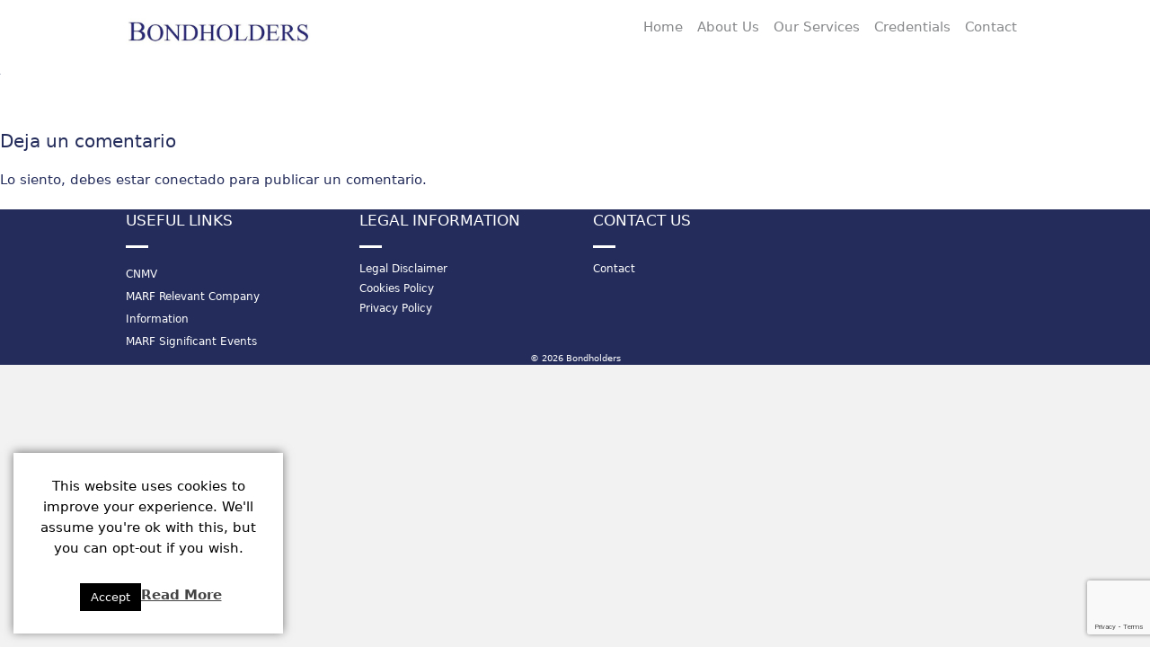

--- FILE ---
content_type: text/html; charset=UTF-8
request_url: https://www.bondholders.com/our-services/icono-estrella/
body_size: 18554
content:
<!DOCTYPE html>
<html lang="es">
<head>
	<meta charset="UTF-8">
	<meta http-equiv="X-UA-Compatible" content="IE=edge" />
	<link rel="profile" href="https://gmpg.org/xfn/11">
	
<!-- Recent Posts Widget With Thumbnails: inline CSS -->
<style type='text/css'>
.rpwwt-widget ul { list-style: outside none none; margin-left: 0; margin-right: 0; padding-left: 0; padding-right: 0; }
.rpwwt-widget ul li { overflow: hidden; margin: 0 0 1.5em; }
.rpwwt-widget ul li:last-child { margin: 0; }
.rpwwt-widget .screen-reader-text {border: 0; clip: rect(1px, 1px, 1px, 1px); -webkit-clip-path: inset(50%); clip-path: inset(50%); height: 1px; margin: -1px; overflow: hidden; padding: 0; position: absolute !important; width: 1px; word-wrap: normal !important; word-break: normal; }
.rpwwt-widget .screen-reader-text:focus {background-color: #f1f1f1; border-radius: 3px; box-shadow: 0 0 2px 2px rgba(0, 0, 0, 0.6); clip: auto !important; -webkit-clip-path: none; clip-path: none; color: #21759b; display: block; font-size: 0.875rem; font-weight: 700; height: auto; right: 5px; line-height: normal; padding: 15px 23px 14px; text-decoration: none; top: 5px; width: auto; z-index: 100000; }
.rpwwt-widget ul li img { display: inline; float: left; margin: .3em .75em .75em 0; }
#rpwwt-recent-posts-widget-with-thumbnails-2 img { width: 75px; height: 75px; }
</style>
<meta name='robots' content='index, follow, max-image-preview:large, max-snippet:-1, max-video-preview:-1' />

	<!-- This site is optimized with the Yoast SEO plugin v22.0 - https://yoast.com/wordpress/plugins/seo/ -->
	<title>icono-estrella - Bondholders</title>
	<link rel="canonical" href="https://www.bondholders.com/our-services/icono-estrella/" />
	<meta property="og:locale" content="es_ES" />
	<meta property="og:type" content="article" />
	<meta property="og:title" content="icono-estrella - Bondholders" />
	<meta property="og:url" content="https://www.bondholders.com/our-services/icono-estrella/" />
	<meta property="og:site_name" content="Bondholders" />
	<meta name="twitter:card" content="summary_large_image" />
	<script type="application/ld+json" class="yoast-schema-graph">{"@context":"https://schema.org","@graph":[{"@type":"WebPage","@id":"https://www.bondholders.com/our-services/icono-estrella/","url":"https://www.bondholders.com/our-services/icono-estrella/","name":"icono-estrella - Bondholders","isPartOf":{"@id":"https://www.bondholders.com/#website"},"primaryImageOfPage":{"@id":"https://www.bondholders.com/our-services/icono-estrella/#primaryimage"},"image":{"@id":"https://www.bondholders.com/our-services/icono-estrella/#primaryimage"},"thumbnailUrl":"https://www.bondholders.com/wp-content/uploads/2016/04/icono-estrella.svg","datePublished":"2016-06-06T14:56:21+00:00","dateModified":"2016-06-06T14:56:21+00:00","breadcrumb":{"@id":"https://www.bondholders.com/our-services/icono-estrella/#breadcrumb"},"inLanguage":"es","potentialAction":[{"@type":"ReadAction","target":["https://www.bondholders.com/our-services/icono-estrella/"]}]},{"@type":"ImageObject","inLanguage":"es","@id":"https://www.bondholders.com/our-services/icono-estrella/#primaryimage","url":"https://www.bondholders.com/wp-content/uploads/2016/04/icono-estrella.svg","contentUrl":"https://www.bondholders.com/wp-content/uploads/2016/04/icono-estrella.svg"},{"@type":"BreadcrumbList","@id":"https://www.bondholders.com/our-services/icono-estrella/#breadcrumb","itemListElement":[{"@type":"ListItem","position":1,"name":"Portada","item":"https://www.bondholders.com/"},{"@type":"ListItem","position":2,"name":"Our Services","item":"https://www.bondholders.com/our-services/"},{"@type":"ListItem","position":3,"name":"icono-estrella"}]},{"@type":"WebSite","@id":"https://www.bondholders.com/#website","url":"https://www.bondholders.com/","name":"Bondholders","description":"Bondholders is a leading European independent professional firm specialised in acting as trustee and security agent and providing loan agency services covering various asset classes under different jurisdictions.","publisher":{"@id":"https://www.bondholders.com/#organization"},"potentialAction":[{"@type":"SearchAction","target":{"@type":"EntryPoint","urlTemplate":"https://www.bondholders.com/?s={search_term_string}"},"query-input":"required name=search_term_string"}],"inLanguage":"es"},{"@type":"Organization","@id":"https://www.bondholders.com/#organization","name":"Bondholders S.L.","url":"https://www.bondholders.com/","logo":{"@type":"ImageObject","inLanguage":"es","@id":"https://www.bondholders.com/#/schema/logo/image/","url":"https://www.bondholders.com/wp-content/uploads/2016/04/logoBondholders.svg","contentUrl":"https://www.bondholders.com/wp-content/uploads/2016/04/logoBondholders.svg","width":1,"height":1,"caption":"Bondholders S.L."},"image":{"@id":"https://www.bondholders.com/#/schema/logo/image/"}}]}</script>
	<!-- / Yoast SEO plugin. -->


<link rel="alternate" type="application/rss+xml" title="Bondholders &raquo; Feed" href="https://www.bondholders.com/feed/" />
<link rel="alternate" type="application/rss+xml" title="Bondholders &raquo; Feed de los comentarios" href="https://www.bondholders.com/comments/feed/" />
<link rel="alternate" type="application/rss+xml" title="Bondholders &raquo; Comentario icono-estrella del feed" href="https://www.bondholders.com/our-services/icono-estrella/#main/feed/" />
<script type="text/javascript">
/* <![CDATA[ */
window._wpemojiSettings = {"baseUrl":"https:\/\/s.w.org\/images\/core\/emoji\/14.0.0\/72x72\/","ext":".png","svgUrl":"https:\/\/s.w.org\/images\/core\/emoji\/14.0.0\/svg\/","svgExt":".svg","source":{"concatemoji":"https:\/\/www.bondholders.com\/wp-includes\/js\/wp-emoji-release.min.js?ver=073c70dfa35ef29b6bf1f409725a8382"}};
/*! This file is auto-generated */
!function(i,n){var o,s,e;function c(e){try{var t={supportTests:e,timestamp:(new Date).valueOf()};sessionStorage.setItem(o,JSON.stringify(t))}catch(e){}}function p(e,t,n){e.clearRect(0,0,e.canvas.width,e.canvas.height),e.fillText(t,0,0);var t=new Uint32Array(e.getImageData(0,0,e.canvas.width,e.canvas.height).data),r=(e.clearRect(0,0,e.canvas.width,e.canvas.height),e.fillText(n,0,0),new Uint32Array(e.getImageData(0,0,e.canvas.width,e.canvas.height).data));return t.every(function(e,t){return e===r[t]})}function u(e,t,n){switch(t){case"flag":return n(e,"\ud83c\udff3\ufe0f\u200d\u26a7\ufe0f","\ud83c\udff3\ufe0f\u200b\u26a7\ufe0f")?!1:!n(e,"\ud83c\uddfa\ud83c\uddf3","\ud83c\uddfa\u200b\ud83c\uddf3")&&!n(e,"\ud83c\udff4\udb40\udc67\udb40\udc62\udb40\udc65\udb40\udc6e\udb40\udc67\udb40\udc7f","\ud83c\udff4\u200b\udb40\udc67\u200b\udb40\udc62\u200b\udb40\udc65\u200b\udb40\udc6e\u200b\udb40\udc67\u200b\udb40\udc7f");case"emoji":return!n(e,"\ud83e\udef1\ud83c\udffb\u200d\ud83e\udef2\ud83c\udfff","\ud83e\udef1\ud83c\udffb\u200b\ud83e\udef2\ud83c\udfff")}return!1}function f(e,t,n){var r="undefined"!=typeof WorkerGlobalScope&&self instanceof WorkerGlobalScope?new OffscreenCanvas(300,150):i.createElement("canvas"),a=r.getContext("2d",{willReadFrequently:!0}),o=(a.textBaseline="top",a.font="600 32px Arial",{});return e.forEach(function(e){o[e]=t(a,e,n)}),o}function t(e){var t=i.createElement("script");t.src=e,t.defer=!0,i.head.appendChild(t)}"undefined"!=typeof Promise&&(o="wpEmojiSettingsSupports",s=["flag","emoji"],n.supports={everything:!0,everythingExceptFlag:!0},e=new Promise(function(e){i.addEventListener("DOMContentLoaded",e,{once:!0})}),new Promise(function(t){var n=function(){try{var e=JSON.parse(sessionStorage.getItem(o));if("object"==typeof e&&"number"==typeof e.timestamp&&(new Date).valueOf()<e.timestamp+604800&&"object"==typeof e.supportTests)return e.supportTests}catch(e){}return null}();if(!n){if("undefined"!=typeof Worker&&"undefined"!=typeof OffscreenCanvas&&"undefined"!=typeof URL&&URL.createObjectURL&&"undefined"!=typeof Blob)try{var e="postMessage("+f.toString()+"("+[JSON.stringify(s),u.toString(),p.toString()].join(",")+"));",r=new Blob([e],{type:"text/javascript"}),a=new Worker(URL.createObjectURL(r),{name:"wpTestEmojiSupports"});return void(a.onmessage=function(e){c(n=e.data),a.terminate(),t(n)})}catch(e){}c(n=f(s,u,p))}t(n)}).then(function(e){for(var t in e)n.supports[t]=e[t],n.supports.everything=n.supports.everything&&n.supports[t],"flag"!==t&&(n.supports.everythingExceptFlag=n.supports.everythingExceptFlag&&n.supports[t]);n.supports.everythingExceptFlag=n.supports.everythingExceptFlag&&!n.supports.flag,n.DOMReady=!1,n.readyCallback=function(){n.DOMReady=!0}}).then(function(){return e}).then(function(){var e;n.supports.everything||(n.readyCallback(),(e=n.source||{}).concatemoji?t(e.concatemoji):e.wpemoji&&e.twemoji&&(t(e.twemoji),t(e.wpemoji)))}))}((window,document),window._wpemojiSettings);
/* ]]> */
</script>
<style id='wp-emoji-styles-inline-css' type='text/css'>

	img.wp-smiley, img.emoji {
		display: inline !important;
		border: none !important;
		box-shadow: none !important;
		height: 1em !important;
		width: 1em !important;
		margin: 0 0.07em !important;
		vertical-align: -0.1em !important;
		background: none !important;
		padding: 0 !important;
	}
</style>
<link rel='stylesheet' id='wp-block-library-css' href='https://www.bondholders.com/wp-includes/css/dist/block-library/style.min.css?ver=073c70dfa35ef29b6bf1f409725a8382' type='text/css' media='all' />
<style id='classic-theme-styles-inline-css' type='text/css'>
/*! This file is auto-generated */
.wp-block-button__link{color:#fff;background-color:#32373c;border-radius:9999px;box-shadow:none;text-decoration:none;padding:calc(.667em + 2px) calc(1.333em + 2px);font-size:1.125em}.wp-block-file__button{background:#32373c;color:#fff;text-decoration:none}
</style>
<style id='global-styles-inline-css' type='text/css'>
body{--wp--preset--color--black: #000000;--wp--preset--color--cyan-bluish-gray: #abb8c3;--wp--preset--color--white: #ffffff;--wp--preset--color--pale-pink: #f78da7;--wp--preset--color--vivid-red: #cf2e2e;--wp--preset--color--luminous-vivid-orange: #ff6900;--wp--preset--color--luminous-vivid-amber: #fcb900;--wp--preset--color--light-green-cyan: #7bdcb5;--wp--preset--color--vivid-green-cyan: #00d084;--wp--preset--color--pale-cyan-blue: #8ed1fc;--wp--preset--color--vivid-cyan-blue: #0693e3;--wp--preset--color--vivid-purple: #9b51e0;--wp--preset--gradient--vivid-cyan-blue-to-vivid-purple: linear-gradient(135deg,rgba(6,147,227,1) 0%,rgb(155,81,224) 100%);--wp--preset--gradient--light-green-cyan-to-vivid-green-cyan: linear-gradient(135deg,rgb(122,220,180) 0%,rgb(0,208,130) 100%);--wp--preset--gradient--luminous-vivid-amber-to-luminous-vivid-orange: linear-gradient(135deg,rgba(252,185,0,1) 0%,rgba(255,105,0,1) 100%);--wp--preset--gradient--luminous-vivid-orange-to-vivid-red: linear-gradient(135deg,rgba(255,105,0,1) 0%,rgb(207,46,46) 100%);--wp--preset--gradient--very-light-gray-to-cyan-bluish-gray: linear-gradient(135deg,rgb(238,238,238) 0%,rgb(169,184,195) 100%);--wp--preset--gradient--cool-to-warm-spectrum: linear-gradient(135deg,rgb(74,234,220) 0%,rgb(151,120,209) 20%,rgb(207,42,186) 40%,rgb(238,44,130) 60%,rgb(251,105,98) 80%,rgb(254,248,76) 100%);--wp--preset--gradient--blush-light-purple: linear-gradient(135deg,rgb(255,206,236) 0%,rgb(152,150,240) 100%);--wp--preset--gradient--blush-bordeaux: linear-gradient(135deg,rgb(254,205,165) 0%,rgb(254,45,45) 50%,rgb(107,0,62) 100%);--wp--preset--gradient--luminous-dusk: linear-gradient(135deg,rgb(255,203,112) 0%,rgb(199,81,192) 50%,rgb(65,88,208) 100%);--wp--preset--gradient--pale-ocean: linear-gradient(135deg,rgb(255,245,203) 0%,rgb(182,227,212) 50%,rgb(51,167,181) 100%);--wp--preset--gradient--electric-grass: linear-gradient(135deg,rgb(202,248,128) 0%,rgb(113,206,126) 100%);--wp--preset--gradient--midnight: linear-gradient(135deg,rgb(2,3,129) 0%,rgb(40,116,252) 100%);--wp--preset--font-size--small: 13px;--wp--preset--font-size--medium: 20px;--wp--preset--font-size--large: 36px;--wp--preset--font-size--x-large: 42px;--wp--preset--spacing--20: 0.44rem;--wp--preset--spacing--30: 0.67rem;--wp--preset--spacing--40: 1rem;--wp--preset--spacing--50: 1.5rem;--wp--preset--spacing--60: 2.25rem;--wp--preset--spacing--70: 3.38rem;--wp--preset--spacing--80: 5.06rem;--wp--preset--shadow--natural: 6px 6px 9px rgba(0, 0, 0, 0.2);--wp--preset--shadow--deep: 12px 12px 50px rgba(0, 0, 0, 0.4);--wp--preset--shadow--sharp: 6px 6px 0px rgba(0, 0, 0, 0.2);--wp--preset--shadow--outlined: 6px 6px 0px -3px rgba(255, 255, 255, 1), 6px 6px rgba(0, 0, 0, 1);--wp--preset--shadow--crisp: 6px 6px 0px rgba(0, 0, 0, 1);}:where(.is-layout-flex){gap: 0.5em;}:where(.is-layout-grid){gap: 0.5em;}body .is-layout-flow > .alignleft{float: left;margin-inline-start: 0;margin-inline-end: 2em;}body .is-layout-flow > .alignright{float: right;margin-inline-start: 2em;margin-inline-end: 0;}body .is-layout-flow > .aligncenter{margin-left: auto !important;margin-right: auto !important;}body .is-layout-constrained > .alignleft{float: left;margin-inline-start: 0;margin-inline-end: 2em;}body .is-layout-constrained > .alignright{float: right;margin-inline-start: 2em;margin-inline-end: 0;}body .is-layout-constrained > .aligncenter{margin-left: auto !important;margin-right: auto !important;}body .is-layout-constrained > :where(:not(.alignleft):not(.alignright):not(.alignfull)){max-width: var(--wp--style--global--content-size);margin-left: auto !important;margin-right: auto !important;}body .is-layout-constrained > .alignwide{max-width: var(--wp--style--global--wide-size);}body .is-layout-flex{display: flex;}body .is-layout-flex{flex-wrap: wrap;align-items: center;}body .is-layout-flex > *{margin: 0;}body .is-layout-grid{display: grid;}body .is-layout-grid > *{margin: 0;}:where(.wp-block-columns.is-layout-flex){gap: 2em;}:where(.wp-block-columns.is-layout-grid){gap: 2em;}:where(.wp-block-post-template.is-layout-flex){gap: 1.25em;}:where(.wp-block-post-template.is-layout-grid){gap: 1.25em;}.has-black-color{color: var(--wp--preset--color--black) !important;}.has-cyan-bluish-gray-color{color: var(--wp--preset--color--cyan-bluish-gray) !important;}.has-white-color{color: var(--wp--preset--color--white) !important;}.has-pale-pink-color{color: var(--wp--preset--color--pale-pink) !important;}.has-vivid-red-color{color: var(--wp--preset--color--vivid-red) !important;}.has-luminous-vivid-orange-color{color: var(--wp--preset--color--luminous-vivid-orange) !important;}.has-luminous-vivid-amber-color{color: var(--wp--preset--color--luminous-vivid-amber) !important;}.has-light-green-cyan-color{color: var(--wp--preset--color--light-green-cyan) !important;}.has-vivid-green-cyan-color{color: var(--wp--preset--color--vivid-green-cyan) !important;}.has-pale-cyan-blue-color{color: var(--wp--preset--color--pale-cyan-blue) !important;}.has-vivid-cyan-blue-color{color: var(--wp--preset--color--vivid-cyan-blue) !important;}.has-vivid-purple-color{color: var(--wp--preset--color--vivid-purple) !important;}.has-black-background-color{background-color: var(--wp--preset--color--black) !important;}.has-cyan-bluish-gray-background-color{background-color: var(--wp--preset--color--cyan-bluish-gray) !important;}.has-white-background-color{background-color: var(--wp--preset--color--white) !important;}.has-pale-pink-background-color{background-color: var(--wp--preset--color--pale-pink) !important;}.has-vivid-red-background-color{background-color: var(--wp--preset--color--vivid-red) !important;}.has-luminous-vivid-orange-background-color{background-color: var(--wp--preset--color--luminous-vivid-orange) !important;}.has-luminous-vivid-amber-background-color{background-color: var(--wp--preset--color--luminous-vivid-amber) !important;}.has-light-green-cyan-background-color{background-color: var(--wp--preset--color--light-green-cyan) !important;}.has-vivid-green-cyan-background-color{background-color: var(--wp--preset--color--vivid-green-cyan) !important;}.has-pale-cyan-blue-background-color{background-color: var(--wp--preset--color--pale-cyan-blue) !important;}.has-vivid-cyan-blue-background-color{background-color: var(--wp--preset--color--vivid-cyan-blue) !important;}.has-vivid-purple-background-color{background-color: var(--wp--preset--color--vivid-purple) !important;}.has-black-border-color{border-color: var(--wp--preset--color--black) !important;}.has-cyan-bluish-gray-border-color{border-color: var(--wp--preset--color--cyan-bluish-gray) !important;}.has-white-border-color{border-color: var(--wp--preset--color--white) !important;}.has-pale-pink-border-color{border-color: var(--wp--preset--color--pale-pink) !important;}.has-vivid-red-border-color{border-color: var(--wp--preset--color--vivid-red) !important;}.has-luminous-vivid-orange-border-color{border-color: var(--wp--preset--color--luminous-vivid-orange) !important;}.has-luminous-vivid-amber-border-color{border-color: var(--wp--preset--color--luminous-vivid-amber) !important;}.has-light-green-cyan-border-color{border-color: var(--wp--preset--color--light-green-cyan) !important;}.has-vivid-green-cyan-border-color{border-color: var(--wp--preset--color--vivid-green-cyan) !important;}.has-pale-cyan-blue-border-color{border-color: var(--wp--preset--color--pale-cyan-blue) !important;}.has-vivid-cyan-blue-border-color{border-color: var(--wp--preset--color--vivid-cyan-blue) !important;}.has-vivid-purple-border-color{border-color: var(--wp--preset--color--vivid-purple) !important;}.has-vivid-cyan-blue-to-vivid-purple-gradient-background{background: var(--wp--preset--gradient--vivid-cyan-blue-to-vivid-purple) !important;}.has-light-green-cyan-to-vivid-green-cyan-gradient-background{background: var(--wp--preset--gradient--light-green-cyan-to-vivid-green-cyan) !important;}.has-luminous-vivid-amber-to-luminous-vivid-orange-gradient-background{background: var(--wp--preset--gradient--luminous-vivid-amber-to-luminous-vivid-orange) !important;}.has-luminous-vivid-orange-to-vivid-red-gradient-background{background: var(--wp--preset--gradient--luminous-vivid-orange-to-vivid-red) !important;}.has-very-light-gray-to-cyan-bluish-gray-gradient-background{background: var(--wp--preset--gradient--very-light-gray-to-cyan-bluish-gray) !important;}.has-cool-to-warm-spectrum-gradient-background{background: var(--wp--preset--gradient--cool-to-warm-spectrum) !important;}.has-blush-light-purple-gradient-background{background: var(--wp--preset--gradient--blush-light-purple) !important;}.has-blush-bordeaux-gradient-background{background: var(--wp--preset--gradient--blush-bordeaux) !important;}.has-luminous-dusk-gradient-background{background: var(--wp--preset--gradient--luminous-dusk) !important;}.has-pale-ocean-gradient-background{background: var(--wp--preset--gradient--pale-ocean) !important;}.has-electric-grass-gradient-background{background: var(--wp--preset--gradient--electric-grass) !important;}.has-midnight-gradient-background{background: var(--wp--preset--gradient--midnight) !important;}.has-small-font-size{font-size: var(--wp--preset--font-size--small) !important;}.has-medium-font-size{font-size: var(--wp--preset--font-size--medium) !important;}.has-large-font-size{font-size: var(--wp--preset--font-size--large) !important;}.has-x-large-font-size{font-size: var(--wp--preset--font-size--x-large) !important;}
.wp-block-navigation a:where(:not(.wp-element-button)){color: inherit;}
:where(.wp-block-post-template.is-layout-flex){gap: 1.25em;}:where(.wp-block-post-template.is-layout-grid){gap: 1.25em;}
:where(.wp-block-columns.is-layout-flex){gap: 2em;}:where(.wp-block-columns.is-layout-grid){gap: 2em;}
.wp-block-pullquote{font-size: 1.5em;line-height: 1.6;}
</style>
<link rel='stylesheet' id='contact-form-7-css' href='https://www.bondholders.com/wp-content/plugins/contact-form-7/includes/css/styles.css?ver=5.8.7' type='text/css' media='all' />
<link rel='stylesheet' id='cookie-law-info-css' href='https://www.bondholders.com/wp-content/plugins/cookie-law-info/legacy/public/css/cookie-law-info-public.css?ver=3.1.8' type='text/css' media='all' />
<link rel='stylesheet' id='cookie-law-info-gdpr-css' href='https://www.bondholders.com/wp-content/plugins/cookie-law-info/legacy/public/css/cookie-law-info-gdpr.css?ver=3.1.8' type='text/css' media='all' />
<link rel='stylesheet' id='generate-style-grid-css' href='https://www.bondholders.com/wp-content/themes/generatepress/css/unsemantic-grid.min.css?ver=2.2.2' type='text/css' media='all' />
<link rel='stylesheet' id='generate-style-css' href='https://www.bondholders.com/wp-content/themes/generatepress/style.min.css?ver=2.2.2' type='text/css' media='all' />
<style id='generate-style-inline-css' type='text/css'>
body{background-color:#ffffff;color:#232c5a;}a, a:visited{color:#ffffff;}a:hover, a:focus, a:active{color:#232c5a;}body .grid-container{max-width:1100px;}.site-header .header-image{width:210px;}body, button, input, select, textarea{font-family:-apple-system, system-ui, BlinkMacSystemFont, "Segoe UI", Helvetica, Arial, sans-serif, "Apple Color Emoji", "Segoe UI Emoji", "Segoe UI Symbol";}.entry-content > [class*="wp-block-"]:not(:last-child){margin-bottom:1.5em;}.main-navigation .main-nav ul ul li a{font-size:14px;}@media (max-width:768px){.main-title{font-size:30px;}h1{font-size:30px;}h2{font-size:25px;}}.top-bar{background-color:#636363;color:#ffffff;}.top-bar a,.top-bar a:visited{color:#ffffff;}.top-bar a:hover{color:#303030;}.site-header{background-color:#ffffff;color:#3a3a3a;}.site-header a,.site-header a:visited{color:#3a3a3a;}.main-title a,.main-title a:hover,.main-title a:visited{color:#222222;}.site-description{color:#757575;}.main-navigation,.main-navigation ul ul{background-color:#222222;}.main-navigation .main-nav ul li a,.menu-toggle{color:#ffffff;}.main-navigation .main-nav ul li:hover > a,.main-navigation .main-nav ul li:focus > a, .main-navigation .main-nav ul li.sfHover > a{color:#ffffff;background-color:#3f3f3f;}button.menu-toggle:hover,button.menu-toggle:focus,.main-navigation .mobile-bar-items a,.main-navigation .mobile-bar-items a:hover,.main-navigation .mobile-bar-items a:focus{color:#ffffff;}.main-navigation .main-nav ul li[class*="current-menu-"] > a{color:#ffffff;background-color:#3f3f3f;}.main-navigation .main-nav ul li[class*="current-menu-"] > a:hover,.main-navigation .main-nav ul li[class*="current-menu-"].sfHover > a{color:#ffffff;background-color:#3f3f3f;}.navigation-search input[type="search"],.navigation-search input[type="search"]:active{color:#3f3f3f;background-color:#3f3f3f;}.navigation-search input[type="search"]:focus{color:#ffffff;background-color:#3f3f3f;}.main-navigation ul ul{background-color:#3f3f3f;}.main-navigation .main-nav ul ul li a{color:#ffffff;}.main-navigation .main-nav ul ul li:hover > a,.main-navigation .main-nav ul ul li:focus > a,.main-navigation .main-nav ul ul li.sfHover > a{color:#ffffff;background-color:#4f4f4f;}.main-navigation .main-nav ul ul li[class*="current-menu-"] > a{color:#bbd2e8;background-color:#4f4f4f;}.main-navigation .main-nav ul ul li[class*="current-menu-"] > a:hover,.main-navigation .main-nav ul ul li[class*="current-menu-"].sfHover > a{color:#bbd2e8;background-color:#4f4f4f;}.separate-containers .inside-article, .separate-containers .comments-area, .separate-containers .page-header, .one-container .container, .separate-containers .paging-navigation, .inside-page-header{background-color:#ffffff;}.entry-meta{color:#595959;}.entry-meta a,.entry-meta a:visited{color:#595959;}.entry-meta a:hover{color:#1e73be;}.sidebar .widget{background-color:#ffffff;}.sidebar .widget .widget-title{color:#000000;}.footer-widgets{background-color:#ffffff;}.footer-widgets .widget-title{color:#000000;}.site-info{color:#ffffff;background-color:#222222;}.site-info a,.site-info a:visited{color:#ffffff;}.site-info a:hover{color:#606060;}.footer-bar .widget_nav_menu .current-menu-item a{color:#606060;}input[type="text"],input[type="email"],input[type="url"],input[type="password"],input[type="search"],input[type="tel"],input[type="number"],textarea,select{color:#666666;background-color:#fafafa;border-color:#cccccc;}input[type="text"]:focus,input[type="email"]:focus,input[type="url"]:focus,input[type="password"]:focus,input[type="search"]:focus,input[type="tel"]:focus,input[type="number"]:focus,textarea:focus,select:focus{color:#666666;background-color:#ffffff;border-color:#bfbfbf;}button,html input[type="button"],input[type="reset"],input[type="submit"],a.button,a.button:visited,a.wp-block-button__link:not(.has-background){color:#ffffff;background-color:#666666;}button:hover,html input[type="button"]:hover,input[type="reset"]:hover,input[type="submit"]:hover,a.button:hover,button:focus,html input[type="button"]:focus,input[type="reset"]:focus,input[type="submit"]:focus,a.button:focus,a.wp-block-button__link:not(.has-background):active,a.wp-block-button__link:not(.has-background):focus,a.wp-block-button__link:not(.has-background):hover{color:#ffffff;background-color:#3f3f3f;}.generate-back-to-top,.generate-back-to-top:visited{background-color:rgba( 0,0,0,0.4 );color:#ffffff;}.generate-back-to-top:hover,.generate-back-to-top:focus{background-color:rgba( 0,0,0,0.6 );color:#ffffff;}.entry-content .alignwide, body:not(.no-sidebar) .entry-content .alignfull{margin-left:-40px;width:calc(100% + 80px);max-width:calc(100% + 80px);}@media (max-width:768px){.separate-containers .inside-article, .separate-containers .comments-area, .separate-containers .page-header, .separate-containers .paging-navigation, .one-container .site-content, .inside-page-header{padding:30px;}.entry-content .alignwide, body:not(.no-sidebar) .entry-content .alignfull{margin-left:-30px;width:calc(100% + 60px);max-width:calc(100% + 60px);}}.rtl .menu-item-has-children .dropdown-menu-toggle{padding-left:20px;}.rtl .main-navigation .main-nav ul li.menu-item-has-children > a{padding-right:20px;}.one-container .sidebar .widget{padding:0px;}
</style>
<link rel='stylesheet' id='generate-mobile-style-css' href='https://www.bondholders.com/wp-content/themes/generatepress/css/mobile.min.css?ver=2.2.2' type='text/css' media='all' />
<link rel='stylesheet' id='font-awesome-css' href='https://www.bondholders.com/wp-content/themes/generatepress/css/font-awesome.min.css?ver=4.7' type='text/css' media='all' />
<script type="text/javascript" src="https://www.bondholders.com/wp-includes/js/jquery/jquery.min.js?ver=3.7.1" id="jquery-core-js"></script>
<script type="text/javascript" src="https://www.bondholders.com/wp-includes/js/jquery/jquery-migrate.min.js?ver=3.4.1" id="jquery-migrate-js"></script>
<script type="text/javascript" id="cookie-law-info-js-extra">
/* <![CDATA[ */
var Cli_Data = {"nn_cookie_ids":[],"cookielist":[],"non_necessary_cookies":[],"ccpaEnabled":"","ccpaRegionBased":"","ccpaBarEnabled":"","strictlyEnabled":["necessary","obligatoire"],"ccpaType":"gdpr","js_blocking":"","custom_integration":"","triggerDomRefresh":"","secure_cookies":""};
var cli_cookiebar_settings = {"animate_speed_hide":"500","animate_speed_show":"500","background":"#fff","border":"#444","border_on":"","button_1_button_colour":"#000","button_1_button_hover":"#000000","button_1_link_colour":"#fff","button_1_as_button":"1","button_1_new_win":"","button_2_button_colour":"#333","button_2_button_hover":"#292929","button_2_link_colour":"#444","button_2_as_button":"","button_2_hidebar":"1","button_3_button_colour":"#000","button_3_button_hover":"#000000","button_3_link_colour":"#fff","button_3_as_button":"1","button_3_new_win":"1","button_4_button_colour":"#000","button_4_button_hover":"#000000","button_4_link_colour":"#fff","button_4_as_button":"1","button_7_button_colour":"#61a229","button_7_button_hover":"#4e8221","button_7_link_colour":"#fff","button_7_as_button":"1","button_7_new_win":"","font_family":"inherit","header_fix":"","notify_animate_hide":"1","notify_animate_show":"","notify_div_id":"#cookie-law-info-bar","notify_position_horizontal":"right","notify_position_vertical":"bottom","scroll_close":"","scroll_close_reload":"","accept_close_reload":"1","reject_close_reload":"1","showagain_tab":"1","showagain_background":"#fff","showagain_border":"#000","showagain_div_id":"#cookie-law-info-again","showagain_x_position":"100px","text":"#000","show_once_yn":"","show_once":"10000","logging_on":"","as_popup":"fffffff","popup_overlay":"1","bar_heading_text":"","cookie_bar_as":"widget","popup_showagain_position":"bottom-right","widget_position":"left"};
var log_object = {"ajax_url":"https:\/\/www.bondholders.com\/wp-admin\/admin-ajax.php"};
/* ]]> */
</script>
<script type="text/javascript" src="https://www.bondholders.com/wp-content/plugins/cookie-law-info/legacy/public/js/cookie-law-info-public.js?ver=3.1.8" id="cookie-law-info-js"></script>
<link rel="https://api.w.org/" href="https://www.bondholders.com/wp-json/" /><link rel="alternate" type="application/json" href="https://www.bondholders.com/wp-json/wp/v2/media/865" /><link rel="EditURI" type="application/rsd+xml" title="RSD" href="https://www.bondholders.com/xmlrpc.php?rsd" />
<link rel="alternate" type="application/json+oembed" href="https://www.bondholders.com/wp-json/oembed/1.0/embed?url=https%3A%2F%2Fwww.bondholders.com%2Four-services%2Ficono-estrella%2F%23main" />
<link rel="alternate" type="text/xml+oembed" href="https://www.bondholders.com/wp-json/oembed/1.0/embed?url=https%3A%2F%2Fwww.bondholders.com%2Four-services%2Ficono-estrella%2F%23main&#038;format=xml" />
<meta name="viewport" content="width=device-width, initial-scale=1"><link rel="icon" href="https://www.bondholders.com/wp-content/uploads/2024/02/cropped-faviconBH-32x32.png" sizes="32x32" />
<link rel="icon" href="https://www.bondholders.com/wp-content/uploads/2024/02/cropped-faviconBH-192x192.png" sizes="192x192" />
<link rel="apple-touch-icon" href="https://www.bondholders.com/wp-content/uploads/2024/02/cropped-faviconBH-180x180.png" />
<meta name="msapplication-TileImage" content="https://www.bondholders.com/wp-content/uploads/2024/02/cropped-faviconBH-270x270.png" />
		<style type="text/css" id="wp-custom-css">
			@media (max-width: 1366px) and (min-width: 376px){
	.divOurServicesSmall {
	text-align: center;
		box-shadow: 0 5px 15px rgba(0,0,0,.5) !important;
		border-radius: 5px;
		margin-bottom: 20px;
		height: 142.5px;
		display: table;
		width: 100%;
	}
}
@media (max-width: 1920px) and (min-width: 1367px){
	.divOurServicesSmall {
	text-align: center;
		box-shadow: 0 5px 15px rgba(0,0,0,.5) !important;
		border-radius: 5px;
		margin-bottom: 20px;
		height: 135px;
		display: table;
		width: 100%;
	}
	header .inside-header{
		margin: 0 460px !important;
	}
}

.divOurServicesSmall span{
	font-weight: bold;
	display: table-cell; 
  vertical-align: middle;
}

#underConstructionText
{
    color: white;
    background-color: #232c5a8f;
    margin-top: 30px;
    padding: 10px 20px 10px 20px;
    font-size: 13px;
    border-radius: 30px;
}

.post-type-archive-portfolio .page-title,
.post-type-archive-portfolio .entry-summary
{
	display:none;
}

.post-type-archive-portfolio article, aside, details, figcaption, figure, footer, header, main, nav, section
{
	/*float:left;*/
	padding: 0;
	transition: all 0.35s linear;
}

ul.proyectos {
  text-align: center;
}

ul.proyectos .investor {
  width: 290px !important;
	height: 100px !important;
  list-style-type: none;
  margin: 20px;
  vertical-align: top;
  display: inline-block;
  border-radius: 30px;
}

ul.proyectos .investor article a {
  text-align: center;
	width: 100%;
  height: 100%;
	border-radius: 30px;
}

.investor {
    text-align: center;
    background-color: #fff;
    height: 150px;
		box-shadow: 0px 0px 20px #666;
		margin-bottom: 50px !important;
		font-size: 10px !important;
	color: grey;
}

.investor p{
    font-size: 10px;
}

.investor:hover{
    font-size: 11px !important;
    color: #232c5a !important;
    font-weight: bold;
}

.investor-header
{
	  width: 100%;
    height: 100%;
}

.entry-content{
	margin: 0;
}

.main-navigation, .main-navigation ul ul
{
	background-color:#ffffff;
	/*text-transform:uppercase;*/
}

.main-navigation .main-nav ul li[class*="current-menu-"] > a
{
	font-weight:600;
	background-color:#ffffff;
	color:#232c5a;
	/*text-transform: uppercase;*/
}

.main-navigation .inside-navigation .main-nav ul li a
{
	padding: 0px 8px 0px;
}

.inside-header
{
	padding:0px;
}

.main-navigation .main-nav ul li a, .menu-toggle
{
	color:#86888a;
}

.site-logo
{
	padding: 0;
  margin: 0;
	/*width:20%;*/

}

.site-logo a img
{
  margin-top: 7%;
}

.site-header
{
	width: 100%;
}

.main-navigation .main-nav ul li:hover > a, .main-navigation .main-nav ul li:focus > a, .main-navigation .main-nav ul li.sfHover > a
{
	background-color:#ffffff;
	color:#232c5a;
	/*text-transform: uppercase;*/
}

.main-navigation .main-nav ul li[class*="current-menu-"] > a:hover, .main-navigation .main-nav ul li[class*="current-menu-"].sfHover > a
{
	background-color:#ffffff;
	color:#232c5a;
	font-weight:600;
	/*text-transform: uppercase;*/
}

.entry-header
{
	display:none;
}

.site-content
{
	background-color: #f2f2f2f2;
}

body
{
	background-color: #f2f2f2f2;
}

body .grid-container {
    max-width: 1000px;
	  margin: 0 auto;
    position: relative;
}

#right-sidebar
{
	display:none;
}
#primary
{
	width:100%;
}

.footer-widgets, .site-info
{
	background-color:#232c5a;
	padding: 0;
}

.footer-widgets .widget-title
{
	color:#ffffff;
	text-transform: uppercase;
	font-size:17px;
}

.widget ul li,
.widget ul li:visited
{
	font-size: .7em;
	color: #ffffff;
}

.sidebar .widget :last-child, .footer-widgets .widget :last-child
{
	color: #ffffff;
}

.footer-widgets .widget-title:after {
    content: '';
    width: 25px;
    border-bottom: 3px solid #fff;
    display: block;
    margin: 15px 0;
}

.site-info
{
	width: 100%;
	font-size: .6em;
}

.sidebar .widget :last-child, .footer-widgets .widget .search-field:last-child
{
	color:#232c5a;
}

.inside-footer-widgets h2
{
	margin-bottom: 0px;
}

a, a:visited
{
	color:#232c5a;
}

#site-navigation
{
	background-color:white;
	display: inline-block;
	width: 61%;
	clear: both;
}

#usefulLinks a
{
	color: white;
	/*font-family: Calibri;*/
	font-size: .7em;
}

#homeColumns table td
{
	width: 25%;
	text-align: center;
	vertical-align: top;
	border: none;
	font-size: 14px;
}


#homeColumns table th
{
	border: none;
}

#content{
	padding:0px;
	margin-top:67px;
	background-color:white;
}
#page{
	max-width:100%;
}
#homeSlide{
	margin: 0 -13%!important;
}
#masthead{
	position: fixed;
    width: 100%;
    background-color: #fff;
    z-index: 2001;
    height: 67px;
}
.proyectos{
	margin: 0 8.7%;
}

.copyright-bar
{
	content:"Test";
}

/* Rectangle Out */
.dueDiligenceAgent_hvr-rectangle-out {
  vertical-align: middle;
  -webkit-transform: translateZ(0);
  transform: translateZ(0);
  box-shadow: 0 0 1px rgba(0, 0, 0, 0);
  -webkit-backface-visibility: hidden;
  backface-visibility: hidden;
  -moz-osx-font-smoothing: grayscale;
  position: relative;
  -webkit-transition-property: color;
  transition-property: color;
  -webkit-transition-duration: 0.3s;
  transition-duration: 0.3s;
	content:"";
}
.dueDiligenceAgent_hvr-rectangle-out:before {
  content: "By auditing a sample of debtors and receivables we verify that they comply with the eligibility criteria set forth in the relevant sale agreement.";
	-webkit-content: "By auditing a sample of debtors and receivables we verify that they comply with the eligibility criteria set forth in the relevant sale agreement.";
  position: absolute;
  z-index: -1;
  top: 0;
  left: 0;
  right: -1px;
  bottom: -1px;
	-webkit-position: absolute;
  -webkit-z-index: -1;
  -webkit-top: 0;
  -webkit-left: 0;
  -webkit-right: -1px;
  -webkit-bottom: -1px;
  background: #232c5ac4;
	-webkit-background:#232c5a;
  -webkit-transform: scale(0);
  transform: scale(0);
  -webkit-transition-property: transform;
  transition-property: transform;
  -webkit-transition-duration: 0.3s;
  transition-duration: 0.3s;
  -webkit-transition-timing-function: ease-out;
  transition-timing-function: ease-out;
	border-radius:5px;
	box-shadow: none;
	padding: 2.5rem 20px 0 20px;
	font-size: 13px;
	-webkit-border-radius:5px;
	-webkit-box-shadow: none;
	-webkit-padding: 2.5rem 20px 0 20px;
	-webkit-font-size: 13px;
}

.dueDiligenceAgent_hvr-rectangle-out:hover span, .dueDiligenceAgent_hvr-rectangle-out:focus span, .dueDiligenceAgent_hvr-rectangle-out:active span{
	display:inline-block;
	margin-top: 0.5rem;
}

.dueDiligenceAgent_hvr-rectangle-out:hover, .dueDiligenceAgent_hvr-rectangle-out:focus, .dueDiligenceAgent_hvr-rectangle-out:active {
	vertical-align:top !important;
  color: white;
	display: grid;
	-webkit-vertical-align:top !important;
  -webkit-color: white;
	-webkit-display: grid;
}
.dueDiligenceAgent_hvr-rectangle-out:hover:before, .dueDiligenceAgent_hvr-rectangle-out:focus:before, .dueDiligenceAgent_hvr-rectangle-out:active:before {
  -webkit-transform: scale(1);
  transform: scale(1);
}

.ukProcessAgent_hvr-rectangle-out {
	display:none !important;
  vertical-align: middle;
  -webkit-transform: translateZ(0);
  transform: translateZ(0);
  box-shadow: 0 0 1px rgba(0, 0, 0, 0);
  -webkit-backface-visibility: hidden;
  backface-visibility: hidden;
  -moz-osx-font-smoothing: grayscale;
  position: relative;
  -webkit-transition-property: color;
  transition-property: color;
  -webkit-transition-duration: 0.3s;
  transition-duration: 0.3s;
	content:"";
}
.ukProcessAgent_hvr-rectangle-out:before {
  content: "As an experienced agent for service of legal process, we will ensure that legal notices are properly served by other parties and that you are duly notified of any papers received.";
  position: absolute;
  z-index: -1;
  top: 0;
  left: 0;
  right: -1px;
  bottom: -1px;
  background: #232c5ac4;
  -webkit-transform: scale(0);
  transform: scale(0);
  -webkit-transition-property: transform;
  transition-property: transform;
  -webkit-transition-duration: 0.3s;
  transition-duration: 0.3s;
  -webkit-transition-timing-function: ease-out;
  transition-timing-function: ease-out;
	border-radius:5px;
	box-shadow: none;
	padding: 2.5rem 20px 0 20px;
	font-size: 13px;
}

.ukProcessAgent_hvr-rectangle-out:hover span, .ukProcessAgent_hvr-rectangle-out:focus span, .ukProcessAgent_hvr-rectangle-out:active span{
	display:inline-block;
	margin-top: 0.5rem;
}

.ukProcessAgent_hvr-rectangle-out:hover, .ukProcessAgent_hvr-rectangle-out:focus, .ukProcessAgent_hvr-rectangle-out:active {
	vertical-align:top;
  color: white;
	display: grid;
}
.ukProcessAgent_hvr-rectangle-out:hover:before, .ukProcessAgent_hvr-rectangle-out:focus:before, .ukProcessAgent_hvr-rectangle-out:active:before {
  -webkit-transform: scale(1);
  transform: scale(1);
}
.calculationAgent_hvr-rectangle-out {
  vertical-align: middle;
  -webkit-transform: translateZ(0);
  transform: translateZ(0);
  box-shadow: 0 0 1px rgba(0, 0, 0, 0);
  -webkit-backface-visibility: hidden;
  backface-visibility: hidden;
  -moz-osx-font-smoothing: grayscale;
  position: relative;
  -webkit-transition-property: color;
  transition-property: color;
  -webkit-transition-duration: 0.3s;
  transition-duration: 0.3s;
	content:"";
}
.calculationAgent_hvr-rectangle-out:before {
  content: "We determine the amount of the coupon, redemption or make-whole amount to satisfy investors in your issues of fixed income securities.";
  position: absolute;
  z-index: -1;
  top: 0;
  left: 0;
  right: -1px;
  bottom: -1px;
  background: #232c5ac4;
  -webkit-transform: scale(0);
  transform: scale(0);
  -webkit-transition-property: transform;
  transition-property: transform;
  -webkit-transition-duration: 0.3s;
  transition-duration: 0.3s;
  -webkit-transition-timing-function: ease-out;
  transition-timing-function: ease-out;
	border-radius:5px;
	box-shadow: none;
	padding: 2.5rem 20px 0 20px;
	font-size: 13px;
}
.calculationAgent_hvr-rectangle-out:hover span, .calculationAgent_hvr-rectangle-out:focus span, .calculationAgent_hvr-rectangle-out:active span {
	display:inline-block;
	margin-top: 0.5rem;
}

.calculationAgent_hvr-rectangle-out:hover, .calculationAgent_hvr-rectangle-out:focus, .calculationAgent_hvr-rectangle-out:active {
	vertical-align:top;
  color: white;
	display: grid;
}
.calculationAgent_hvr-rectangle-out:hover:before, .calculationAgent_hvr-rectangle-out:focus:before, .calculationAgent_hvr-rectangle-out:active:before {
  -webkit-transform: scale(1);
  transform: scale(1);
}
.bondsdrive_hvr-rectangle-out {
  vertical-align: middle;
  -webkit-transform: translateZ(0);
  transform: translateZ(0);
  box-shadow: 0 0 1px rgba(0, 0, 0, 0);
  -webkit-backface-visibility: hidden;
  backface-visibility: hidden;
  -moz-osx-font-smoothing: grayscale;
  position: relative;
  -webkit-transition-property: color;
  transition-property: color;
  -webkit-transition-duration: 0.3s;
  transition-duration: 0.3s;
	content:"";
}
.bondsdrive_hvr-rectangle-out:before {
  content: "Dynamic workspace that simplifies collaboration, document exchange and streamlines workflows while protecting your most sensitive documents.";
  position: absolute;
  z-index: -1;
  top: 0;
  left: 0;
  right: -1px;
  bottom: -1px;
  background: #232c5ac4;
  -webkit-transform: scale(0);
  transform: scale(0);
  -webkit-transition-property: transform;
  transition-property: transform;
  -webkit-transition-duration: 0.3s;
  transition-duration: 0.3s;
  -webkit-transition-timing-function: ease-out;
  transition-timing-function: ease-out;
	border-radius:5px;
	box-shadow: none;
	padding: 2.5rem 20px 0 20px;
	font-size: 13px;
}
.bondsdrive_hvr-rectangle-out:hover span, .bondsdrive_hvr-rectangle-out:focus span, .bondsdrive_hvr-rectangle-out:active span{
	display:inline-block;
	margin-top: 0.5rem;
}

.bondsdrive_hvr-rectangle-out:hover, .bondsdrive_hvr-rectangle-out:focus, .bondsdrive_hvr-rectangle-out:active {
	vertical-align:top;
  color: white;
	display: grid;
}
.bondsdrive_hvr-rectangle-out:hover:before, .bondsdrive_hvr-rectangle-out:focus:before, .bondsdrive_hvr-rectangle-out:active:before {
  -webkit-transform: scale(1);
  transform: scale(1);
}
.bondValuation_hvr-rectangle-out {
  vertical-align: middle;
  -webkit-transform: translateZ(0);
  transform: translateZ(0);
  box-shadow: 0 0 1px rgba(0, 0, 0, 0);
  -webkit-backface-visibility: hidden;
  backface-visibility: hidden;
  -moz-osx-font-smoothing: grayscale;
  position: relative;
  -webkit-transition-property: color;
  transition-property: color;
  -webkit-transition-duration: 0.3s;
  transition-duration: 0.3s;
	content:"";
}
.bondValuation_hvr-rectangle-out:before {
  content: "Dynamic workspace that simplifies collaboration, document exchange and streamlines workflows while protecting your most sensitive documents.";
  position: absolute;
  z-index: -1;
  top: 0;
  left: 0;
  right: -1px;
  bottom: -1px;
  background: #232c5ac4;
  -webkit-transform: scale(0);
  transform: scale(0);
  -webkit-transition-property: transform;
  transition-property: transform;
  -webkit-transition-duration: 0.3s;
  transition-duration: 0.3s;
  -webkit-transition-timing-function: ease-out;
  transition-timing-function: ease-out;
	border-radius:5px;
	box-shadow: none;
	padding: 2.5rem 20px 0 20px;
	font-size: 13px;
}

.bondValuation_hvr-rectangle-out:hover span, .bondValuation_hvr-rectangle-out:focus span, .bondValuation_hvr-rectangle-out:active span{
	display:inline-block;
	margin-top: 0.5rem;
}

.bondValuation_hvr-rectangle-out:hover, .bondValuation_hvr-rectangle-out:focus, .bondValuation_hvr-rectangle-out:active {
	vertical-align:top;
  color: white;
	display: grid;
}
.bondValuation_hvr-rectangle-out:hover:before, .bondValuation_hvr-rectangle-out:focus:before, .bondValuation_hvr-rectangle-out:active:before {
  -webkit-transform: scale(1);
  transform: scale(1);
}

p {
	font-size:15px;
}

article{
	margin-bottom: 10px;
}

.main-navigation .main-nav ul li a
{
	  padding: 0;
    /*width: 90px;*/
    line-height: 60px;
	  /*text-transform: uppercase;*/
    font-weight: 400;
}
.main-navigation li {
    float: left;
    position: relative; 
    padding: 0;
		margin: 0;
}

#primary-menu{
	float: right;
}

.page-header{
	display:none;
}

.sectionContactForm
{
	  width: 50%;
    padding: 0;
    float: left;
    position: relative;
    min-height: 1px;
}
.sectionAddress{
	  width: 40%;
    padding: 0;
    float: left;
    position: relative;
    min-height: 1px;
    padding-left: 100px;
}

/*--------*/

@media screen and (max-width: 768px){
	.contacto{
		padding:0px !important;
	}
	.sectionContactForm
{
	  width: 90% !important;
    padding-left: 20px !important;
}
.sectionAddress{
	margin-top:20px;
	  width: 90% !important;
    padding-left: 20px !important;
}
	#mainServices
	{
		width: 100% !important;
		margin-right: 0px !important;
    margin-left: 0px !important;
	}
		#minorServices
	{		
		width: 100% !important;
		margin-right: 0px;
    margin-left: 0px;
	}
	
.divOurServicesSmall {
	text-align: center;
		box-shadow: 0 5px 15px rgba(0,0,0,.5) !important;
		border-radius: 5px;
		margin-bottom: 20px;
		height: 11.5rem;
		display: table;
		width: 100%;
	}
		
	.site-logo
	{
		width: 40%;
    float: left;
		margin-left: 0;
	}
	#site-navigation
	{	
	    width: 40%;
    float: right;
}
  .cabecera-pagina {
    height: 300px;
  }
	
		.section-25
{
	width: 19% !important;
  margin: 1% !important;
}
	
  .wrapper{
    width: 100%
  }
}
@media screen and (max-width: 500px){
	.section-25
{
    width: 80% !important;
    margin: 5% !important;
}
	
  .wrapper{
    width: 100%
  }
  .cabecera-pagina {
    height: 260px;
  }
  .cabecera-pagina .texto-introduccion {
    padding-top: 23%;
  }
  .site-title a{
    margin-left: 15px;
  }
  #servicios-inicio .section-full-width {
    padding: 0 20px 50px !important;
  }

  #servicios-inicio .section-25 {
    width: 100%
  }

  .menu-menu-principal-container {
   float: right;
   width: auto;
   height: 100vh;
 }

 #lang_sel {
  padding-top: 20px;
  padding-right: 4px;
}

#tertiary > aside {
  width: 100%;
}
	
	.bondsdrive_hvr-rectangle-out:before{
		padding-top: 4rem
	}

}


@media screen and (max-width: 400px){
  p, #content ul li {
    font-size: 14px;
  }

  #masthead {
    height: 80px;
		width:100%;
  }
  .site-title a {
    height: 55px;
    width: 131px;
  }
  .top-header a {
    font-size: 10px
  }
  #content{
    margin-top: 80px;
		width:100%;
  }
  nav#site-navigation {
    margin: 35px 0 0 0;
  }

  .top-header {
    top: 24px;
  }
  .menu-menu-principal-container {
    top: 80px;
  }
  .cabecera-pagina {
    height: 200px;
  }

  .cabecera-pagina .texto-introduccion {
    font-size: 16px;

  }
  .cabecera-pagina .texto-introduccion span {
    font-size: 33px;
  }

	#homeTitle{
		padding:0 5% 0 !important;
	}
	
	#site-navigation{
		margin-top: 0 !important;
	}
		button.menu-toggle:hover, button.menu-toggle:focus, .main-navigation .mobile-bar-items a, .main-navigation .mobile-bar-items a:hover, .main-navigation .mobile-bar-items a:focus{
		color: grey;
	}
	
	.header-image{
		margin-top: 15px !important;
	}
	
	#homeImg{
		/*max-width: 1900px !important;
	margin-top: 14% !important;
	width: 290% !important;*/
	margin-left: -70px !important;
	}
	
	.inside-footer-widgets{
		padding: 5% !important;
	}
}

.section-25
{
    text-align: center;
    font-size: 14px;
    width: 22%;
    float: left;
	  position: relative;
    min-height: 1px;
    padding-right: 15px;
    padding-left: 15px;
		margin-bottom: 40px;
}
.section-25 p
{
	font-size:14px;
	color:grey;
}
.section-25 h3
{
	font-weight:bold;
}

.rpwwt-widget ul li
{
	width: 40%;
  float: left;
	margin: 0 10px !important;
}

.rpwwt-widget ul li a img
{
		border-radius: 15px;
		text-align: center;
    box-shadow: 0px 0px 8px #fff;
    margin: 8px;
}
.rpwwt-widget ul li a span
{
	width:100%;
	text-align:center;
	font-weight:bold
}

.rpwwt-post-date
{
	width:100%;
  text-align:center;
}

.rpwwt-post-title
{ float:left; }

.rpwwt-widget ul{display:none;}

.jobVacancy>div:first-child{
	padding: 4em 5em;
}
@media (max-width: 700px)
{
	.jobVacancy>div:first-child{
		padding: 10px 20px;
	}
}

.cookie-law-actions{
	display:flex;
	justify-content: center;
	align-items: center;
	column-gap: 1rem;
}		</style>
			<!-- Global site tag (gtag.js) - Google Analytics -->
	<script async src="https://www.googletagmanager.com/gtag/js?id=G-7YJSFSYRK4"></script>
	<script>
	  window.dataLayer = window.dataLayer || [];
	  function gtag(){dataLayer.push(arguments);}
	  gtag('js', new Date());

	  gtag('config', 'G-7YJSFSYRK4');
	</script>
	<script type="text/javascript" src="https://www.bondholders.com/wp-content/themes/generatepress/js/additional.js" defer></script>
</head>

<body data-rsssl=1 class="attachment attachment-template-default attachmentid-865 attachment-svg+xml wp-custom-logo wp-embed-responsive no-sidebar nav-float-right fluid-header one-container active-footer-widgets-4 header-aligned-left dropdown-hover" itemtype="https://schema.org/Blog" itemscope>
	<a class="screen-reader-text skip-link" href="#content" title="Saltar al contenido">Saltar al contenido</a>		<header id="masthead" class="site-header" itemtype="https://schema.org/WPHeader" itemscope>
			<div class="inside-header grid-container grid-parent">
				<div class="site-logo">
				<a href="https://www.bondholders.com/" title="Bondholders" rel="home">
					<img  class="header-image" alt="Bondholders" src="https://www.bondholders.com/wp-content/uploads/2019/05/cropped-Bondholders-logo.jpg" title="Bondholders" />
				</a>
			</div>		<nav id="site-navigation" class="main-navigation" itemtype="https://schema.org/SiteNavigationElement" itemscope>
			<div class="inside-navigation grid-container grid-parent">
								<button class="menu-toggle" aria-controls="primary-menu" aria-expanded="false">
										<span class="mobile-menu">Menú</span>
				</button>
				<div id="primary-menu" class="main-nav"><ul id="menu-menu-principal-ingles" class=" menu sf-menu"><li id="menu-item-161" class="menu-item menu-item-type-post_type menu-item-object-page menu-item-home menu-item-161"><a href="https://www.bondholders.com/">Home</a></li>
<li id="menu-item-160" class="menu-item menu-item-type-post_type menu-item-object-page menu-item-160"><a href="https://www.bondholders.com/about-us/">About Us</a></li>
<li id="menu-item-159" class="menu-item menu-item-type-post_type menu-item-object-page menu-item-159"><a href="https://www.bondholders.com/our-services/">Our Services</a></li>
<li id="menu-item-154" class="menu-item menu-item-type-custom menu-item-object-custom menu-item-154"><a href="/investor-information/">Credentials</a></li>
<li id="menu-item-158" class="menu-item menu-item-type-post_type menu-item-object-page menu-item-158"><a href="https://www.bondholders.com/contact-us/">Contact</a></li>
</ul></div>			</div><!-- .inside-navigation -->
		</nav><!-- #site-navigation -->
					</div><!-- .inside-header -->
		</header><!-- #masthead -->
		
	<div id="page" class="hfeed site grid-container container grid-parent">
		<div id="content" class="site-content">
			
	<div id="primary" class="content-area grid-parent mobile-grid-100 grid-100 tablet-grid-100">
		<main id="main" class="site-main">
			
<article id="post-865" class="post-865 attachment type-attachment status-inherit hentry" itemtype="https://schema.org/CreativeWork" itemscope>
	<div class="inside-article">
		
			<header class="entry-header">
				<h1 class="entry-title" itemprop="headline">icono-estrella</h1>			</header><!-- .entry-header -->

		
		<div class="entry-content" itemprop="text">
			<p class="attachment"><a href='https://www.bondholders.com/wp-content/uploads/2016/04/icono-estrella.svg'><img decoding="async" width="1" height="1" src="https://www.bondholders.com/wp-content/uploads/2016/04/icono-estrella.svg" class="attachment-medium size-medium" alt="" /></a></p>
		</div><!-- .entry-content -->

			</div><!-- .inside-article -->
</article><!-- #post-## -->

					<div class="comments-area">
						<div id="comments">

		<div id="respond" class="comment-respond">
		<h3 id="reply-title" class="comment-reply-title">Deja un comentario</h3><p class="must-log-in">Lo siento, debes estar <a href="https://www.bondholders.com/wp-login.php?redirect_to=https%3A%2F%2Fwww.bondholders.com%2Four-services%2Ficono-estrella%2F%23main">conectado</a> para publicar un comentario.</p>	</div><!-- #respond -->
	
</div><!-- #comments -->
					</div>

						</main><!-- #main -->
	</div><!-- #primary -->

	
	</div><!-- #content -->
</div><!-- #page -->


<div class="site-footer">
				<div id="footer-widgets" class="site footer-widgets">
				<div class="footer-widgets-container grid-container grid-parent">
					<div class="inside-footer-widgets">
							<div class="footer-widget-1 grid-parent grid-25 tablet-grid-50 mobile-grid-100">
		<aside id="custom_html-4" class="widget_text widget inner-padding widget_custom_html"><h2 class="widget-title">Useful links</h2><div class="textwidget custom-html-widget"><div id="usefulLinks">
<a href='https://www.cnmv.es/portal/home.aspx' target="_blank" rel="noopener">CNMV</a>
<br />
<a href="http://www.bmerf.es/ing/aspx/MARF/InformacionFinanciera.aspx" target="_blank" rel="noopener">MARF Relevant Company Information</a>
<br/>
<a href="http://www.bmerf.es/ing/aspx/MARF/HechosRelevantes.aspx" target="_blank" rel="noopener">MARF Significant Events</a>
</div></div></aside>	</div>
		<div class="footer-widget-2 grid-parent grid-25 tablet-grid-50 mobile-grid-100">
			</div>
		<div class="footer-widget-3 grid-parent grid-25 tablet-grid-50 mobile-grid-100">
		<aside id="nav_menu-2" class="widget inner-padding widget_nav_menu"><h2 class="widget-title">LEGAL INFORMATION</h2><div class="menu-menu-footer-ingles-container"><ul id="menu-menu-footer-ingles" class="menu"><li id="menu-item-2614" class="menu-item menu-item-type-post_type menu-item-object-page menu-item-2614"><a href="https://www.bondholders.com/aviso-legal/">Legal Disclaimer</a></li>
<li id="menu-item-155" class="menu-item menu-item-type-post_type menu-item-object-page menu-item-155"><a href="https://www.bondholders.com/cookies-policy/">Cookies Policy</a></li>
<li id="menu-item-156" class="menu-item menu-item-type-post_type menu-item-object-page menu-item-156"><a href="https://www.bondholders.com/privacy-policy/">Privacy Policy</a></li>
</ul></div></aside>	</div>
		<div class="footer-widget-4 grid-parent grid-25 tablet-grid-50 mobile-grid-100">
		<aside id="nav_menu-4" class="widget inner-padding widget_nav_menu"><h2 class="widget-title">Contact us</h2><div class="menu-contact-container"><ul id="menu-contact" class="menu"><li id="menu-item-5997" class="menu-item menu-item-type-post_type menu-item-object-page menu-item-5997"><a href="https://www.bondholders.com/contact-us/">Contact</a></li>
</ul></div></aside>	</div>
						</div>
				</div>
			</div>
				<footer class="site-info" itemtype="https://schema.org/WPFooter" itemscope>
			<div class="inside-site-info grid-container grid-parent">
								<div class="copyright-bar">
					<span class="copyright">&copy; 2026 Bondholders</span> &bull; Funciona con <a href="https://generatepress.com" itemprop="url">GeneratePress</a>				</div>
			</div>
		</footer><!-- .site-info -->
		</div><!-- .site-footer -->

<!--googleoff: all--><div id="cookie-law-info-bar" data-nosnippet="true"><span>This website uses cookies to improve your experience. We'll assume you're ok with this, but you can opt-out if you wish. <br><br><span class="cookie-law-actions"><a role='button' data-cli_action="accept" id="cookie_action_close_header" class="medium cli-plugin-button cli-plugin-main-button cookie_action_close_header cli_action_button wt-cli-accept-btn">Accept</a> <a href="https://www.bondholders.com/cookies-policy/" id="CONSTANT_OPEN_URL" target="_blank" class="cli-plugin-main-link">Read More</a></span></span></div><div id="cookie-law-info-again" data-nosnippet="true"><span id="cookie_hdr_showagain">Privacy &amp; Cookies Policy</span></div><div class="cli-modal" data-nosnippet="true" id="cliSettingsPopup" tabindex="-1" role="dialog" aria-labelledby="cliSettingsPopup" aria-hidden="true">
  <div class="cli-modal-dialog" role="document">
	<div class="cli-modal-content cli-bar-popup">
		  <button type="button" class="cli-modal-close" id="cliModalClose">
			<svg class="" viewBox="0 0 24 24"><path d="M19 6.41l-1.41-1.41-5.59 5.59-5.59-5.59-1.41 1.41 5.59 5.59-5.59 5.59 1.41 1.41 5.59-5.59 5.59 5.59 1.41-1.41-5.59-5.59z"></path><path d="M0 0h24v24h-24z" fill="none"></path></svg>
			<span class="wt-cli-sr-only">Cerrar</span>
		  </button>
		  <div class="cli-modal-body">
			<div class="cli-container-fluid cli-tab-container">
	<div class="cli-row">
		<div class="cli-col-12 cli-align-items-stretch cli-px-0">
			<div class="cli-privacy-overview">
				<h4>Privacy Overview</h4>				<div class="cli-privacy-content">
					<div class="cli-privacy-content-text">This website uses cookies to improve your experience while you navigate through the website. Out of these, the cookies that are categorized as necessary are stored on your browser as they are essential for the working of basic functionalities of the website. We also use third-party cookies that help us analyze and understand how you use this website. These cookies will be stored in your browser only with your consent. You also have the option to opt-out of these cookies. But opting out of some of these cookies may affect your browsing experience.</div>
				</div>
				<a class="cli-privacy-readmore" aria-label="Mostrar más" role="button" data-readmore-text="Mostrar más" data-readless-text="Mostrar menos"></a>			</div>
		</div>
		<div class="cli-col-12 cli-align-items-stretch cli-px-0 cli-tab-section-container">
												<div class="cli-tab-section">
						<div class="cli-tab-header">
							<a role="button" tabindex="0" class="cli-nav-link cli-settings-mobile" data-target="necessary" data-toggle="cli-toggle-tab">
								Necessary							</a>
															<div class="wt-cli-necessary-checkbox">
									<input type="checkbox" class="cli-user-preference-checkbox"  id="wt-cli-checkbox-necessary" data-id="checkbox-necessary" checked="checked"  />
									<label class="form-check-label" for="wt-cli-checkbox-necessary">Necessary</label>
								</div>
								<span class="cli-necessary-caption">Siempre activado</span>
													</div>
						<div class="cli-tab-content">
							<div class="cli-tab-pane cli-fade" data-id="necessary">
								<div class="wt-cli-cookie-description">
									Necessary cookies are absolutely essential for the website to function properly. This category only includes cookies that ensures basic functionalities and security features of the website. These cookies do not store any personal information.								</div>
							</div>
						</div>
					</div>
																	<div class="cli-tab-section">
						<div class="cli-tab-header">
							<a role="button" tabindex="0" class="cli-nav-link cli-settings-mobile" data-target="non-necessary" data-toggle="cli-toggle-tab">
								Non-necessary							</a>
															<div class="cli-switch">
									<input type="checkbox" id="wt-cli-checkbox-non-necessary" class="cli-user-preference-checkbox"  data-id="checkbox-non-necessary" checked='checked' />
									<label for="wt-cli-checkbox-non-necessary" class="cli-slider" data-cli-enable="Activado" data-cli-disable="Desactivado"><span class="wt-cli-sr-only">Non-necessary</span></label>
								</div>
													</div>
						<div class="cli-tab-content">
							<div class="cli-tab-pane cli-fade" data-id="non-necessary">
								<div class="wt-cli-cookie-description">
									Any cookies that may not be particularly necessary for the website to function and is used specifically to collect user personal data via analytics, ads, other embedded contents are termed as non-necessary cookies. It is mandatory to procure user consent prior to running these cookies on your website.								</div>
							</div>
						</div>
					</div>
										</div>
	</div>
</div>
		  </div>
		  <div class="cli-modal-footer">
			<div class="wt-cli-element cli-container-fluid cli-tab-container">
				<div class="cli-row">
					<div class="cli-col-12 cli-align-items-stretch cli-px-0">
						<div class="cli-tab-footer wt-cli-privacy-overview-actions">
						
															<a id="wt-cli-privacy-save-btn" role="button" tabindex="0" data-cli-action="accept" class="wt-cli-privacy-btn cli_setting_save_button wt-cli-privacy-accept-btn cli-btn">GUARDAR Y ACEPTAR</a>
													</div>
						
					</div>
				</div>
			</div>
		</div>
	</div>
  </div>
</div>
<div class="cli-modal-backdrop cli-fade cli-settings-overlay"></div>
<div class="cli-modal-backdrop cli-fade cli-popupbar-overlay"></div>
<!--googleon: all--><script type="text/javascript" src="https://www.bondholders.com/wp-content/plugins/contact-form-7/includes/swv/js/index.js?ver=5.8.7" id="swv-js"></script>
<script type="text/javascript" id="contact-form-7-js-extra">
/* <![CDATA[ */
var wpcf7 = {"api":{"root":"https:\/\/www.bondholders.com\/wp-json\/","namespace":"contact-form-7\/v1"},"cached":"1"};
/* ]]> */
</script>
<script type="text/javascript" src="https://www.bondholders.com/wp-content/plugins/contact-form-7/includes/js/index.js?ver=5.8.7" id="contact-form-7-js"></script>
<!--[if lte IE 11]>
<script type="text/javascript" src="https://www.bondholders.com/wp-content/themes/generatepress/js/classList.min.js?ver=2.2.2" id="generate-classlist-js"></script>
<![endif]-->
<script type="text/javascript" src="https://www.bondholders.com/wp-content/themes/generatepress/js/menu.min.js?ver=2.2.2" id="generate-menu-js"></script>
<script type="text/javascript" src="https://www.bondholders.com/wp-content/themes/generatepress/js/a11y.min.js?ver=2.2.2" id="generate-a11y-js"></script>
<script type="text/javascript" src="https://www.google.com/recaptcha/api.js?render=6LfnDJkUAAAAAFuB9BXPEgNFJWSAi0yjhXUct2jq&amp;ver=3.0" id="google-recaptcha-js"></script>
<script type="text/javascript" src="https://www.bondholders.com/wp-includes/js/dist/vendor/wp-polyfill-inert.min.js?ver=3.1.2" id="wp-polyfill-inert-js"></script>
<script type="text/javascript" src="https://www.bondholders.com/wp-includes/js/dist/vendor/regenerator-runtime.min.js?ver=0.14.0" id="regenerator-runtime-js"></script>
<script type="text/javascript" src="https://www.bondholders.com/wp-includes/js/dist/vendor/wp-polyfill.min.js?ver=3.15.0" id="wp-polyfill-js"></script>
<script type="text/javascript" id="wpcf7-recaptcha-js-extra">
/* <![CDATA[ */
var wpcf7_recaptcha = {"sitekey":"6LfnDJkUAAAAAFuB9BXPEgNFJWSAi0yjhXUct2jq","actions":{"homepage":"homepage","contactform":"contactform"}};
/* ]]> */
</script>
<script type="text/javascript" src="https://www.bondholders.com/wp-content/plugins/contact-form-7/modules/recaptcha/index.js?ver=5.8.7" id="wpcf7-recaptcha-js"></script>

</body>
</html>


--- FILE ---
content_type: text/html; charset=utf-8
request_url: https://www.google.com/recaptcha/api2/anchor?ar=1&k=6LfnDJkUAAAAAFuB9BXPEgNFJWSAi0yjhXUct2jq&co=aHR0cHM6Ly93d3cuYm9uZGhvbGRlcnMuY29tOjQ0Mw..&hl=en&v=PoyoqOPhxBO7pBk68S4YbpHZ&size=invisible&anchor-ms=20000&execute-ms=30000&cb=ay3f32r30klo
body_size: 48508
content:
<!DOCTYPE HTML><html dir="ltr" lang="en"><head><meta http-equiv="Content-Type" content="text/html; charset=UTF-8">
<meta http-equiv="X-UA-Compatible" content="IE=edge">
<title>reCAPTCHA</title>
<style type="text/css">
/* cyrillic-ext */
@font-face {
  font-family: 'Roboto';
  font-style: normal;
  font-weight: 400;
  font-stretch: 100%;
  src: url(//fonts.gstatic.com/s/roboto/v48/KFO7CnqEu92Fr1ME7kSn66aGLdTylUAMa3GUBHMdazTgWw.woff2) format('woff2');
  unicode-range: U+0460-052F, U+1C80-1C8A, U+20B4, U+2DE0-2DFF, U+A640-A69F, U+FE2E-FE2F;
}
/* cyrillic */
@font-face {
  font-family: 'Roboto';
  font-style: normal;
  font-weight: 400;
  font-stretch: 100%;
  src: url(//fonts.gstatic.com/s/roboto/v48/KFO7CnqEu92Fr1ME7kSn66aGLdTylUAMa3iUBHMdazTgWw.woff2) format('woff2');
  unicode-range: U+0301, U+0400-045F, U+0490-0491, U+04B0-04B1, U+2116;
}
/* greek-ext */
@font-face {
  font-family: 'Roboto';
  font-style: normal;
  font-weight: 400;
  font-stretch: 100%;
  src: url(//fonts.gstatic.com/s/roboto/v48/KFO7CnqEu92Fr1ME7kSn66aGLdTylUAMa3CUBHMdazTgWw.woff2) format('woff2');
  unicode-range: U+1F00-1FFF;
}
/* greek */
@font-face {
  font-family: 'Roboto';
  font-style: normal;
  font-weight: 400;
  font-stretch: 100%;
  src: url(//fonts.gstatic.com/s/roboto/v48/KFO7CnqEu92Fr1ME7kSn66aGLdTylUAMa3-UBHMdazTgWw.woff2) format('woff2');
  unicode-range: U+0370-0377, U+037A-037F, U+0384-038A, U+038C, U+038E-03A1, U+03A3-03FF;
}
/* math */
@font-face {
  font-family: 'Roboto';
  font-style: normal;
  font-weight: 400;
  font-stretch: 100%;
  src: url(//fonts.gstatic.com/s/roboto/v48/KFO7CnqEu92Fr1ME7kSn66aGLdTylUAMawCUBHMdazTgWw.woff2) format('woff2');
  unicode-range: U+0302-0303, U+0305, U+0307-0308, U+0310, U+0312, U+0315, U+031A, U+0326-0327, U+032C, U+032F-0330, U+0332-0333, U+0338, U+033A, U+0346, U+034D, U+0391-03A1, U+03A3-03A9, U+03B1-03C9, U+03D1, U+03D5-03D6, U+03F0-03F1, U+03F4-03F5, U+2016-2017, U+2034-2038, U+203C, U+2040, U+2043, U+2047, U+2050, U+2057, U+205F, U+2070-2071, U+2074-208E, U+2090-209C, U+20D0-20DC, U+20E1, U+20E5-20EF, U+2100-2112, U+2114-2115, U+2117-2121, U+2123-214F, U+2190, U+2192, U+2194-21AE, U+21B0-21E5, U+21F1-21F2, U+21F4-2211, U+2213-2214, U+2216-22FF, U+2308-230B, U+2310, U+2319, U+231C-2321, U+2336-237A, U+237C, U+2395, U+239B-23B7, U+23D0, U+23DC-23E1, U+2474-2475, U+25AF, U+25B3, U+25B7, U+25BD, U+25C1, U+25CA, U+25CC, U+25FB, U+266D-266F, U+27C0-27FF, U+2900-2AFF, U+2B0E-2B11, U+2B30-2B4C, U+2BFE, U+3030, U+FF5B, U+FF5D, U+1D400-1D7FF, U+1EE00-1EEFF;
}
/* symbols */
@font-face {
  font-family: 'Roboto';
  font-style: normal;
  font-weight: 400;
  font-stretch: 100%;
  src: url(//fonts.gstatic.com/s/roboto/v48/KFO7CnqEu92Fr1ME7kSn66aGLdTylUAMaxKUBHMdazTgWw.woff2) format('woff2');
  unicode-range: U+0001-000C, U+000E-001F, U+007F-009F, U+20DD-20E0, U+20E2-20E4, U+2150-218F, U+2190, U+2192, U+2194-2199, U+21AF, U+21E6-21F0, U+21F3, U+2218-2219, U+2299, U+22C4-22C6, U+2300-243F, U+2440-244A, U+2460-24FF, U+25A0-27BF, U+2800-28FF, U+2921-2922, U+2981, U+29BF, U+29EB, U+2B00-2BFF, U+4DC0-4DFF, U+FFF9-FFFB, U+10140-1018E, U+10190-1019C, U+101A0, U+101D0-101FD, U+102E0-102FB, U+10E60-10E7E, U+1D2C0-1D2D3, U+1D2E0-1D37F, U+1F000-1F0FF, U+1F100-1F1AD, U+1F1E6-1F1FF, U+1F30D-1F30F, U+1F315, U+1F31C, U+1F31E, U+1F320-1F32C, U+1F336, U+1F378, U+1F37D, U+1F382, U+1F393-1F39F, U+1F3A7-1F3A8, U+1F3AC-1F3AF, U+1F3C2, U+1F3C4-1F3C6, U+1F3CA-1F3CE, U+1F3D4-1F3E0, U+1F3ED, U+1F3F1-1F3F3, U+1F3F5-1F3F7, U+1F408, U+1F415, U+1F41F, U+1F426, U+1F43F, U+1F441-1F442, U+1F444, U+1F446-1F449, U+1F44C-1F44E, U+1F453, U+1F46A, U+1F47D, U+1F4A3, U+1F4B0, U+1F4B3, U+1F4B9, U+1F4BB, U+1F4BF, U+1F4C8-1F4CB, U+1F4D6, U+1F4DA, U+1F4DF, U+1F4E3-1F4E6, U+1F4EA-1F4ED, U+1F4F7, U+1F4F9-1F4FB, U+1F4FD-1F4FE, U+1F503, U+1F507-1F50B, U+1F50D, U+1F512-1F513, U+1F53E-1F54A, U+1F54F-1F5FA, U+1F610, U+1F650-1F67F, U+1F687, U+1F68D, U+1F691, U+1F694, U+1F698, U+1F6AD, U+1F6B2, U+1F6B9-1F6BA, U+1F6BC, U+1F6C6-1F6CF, U+1F6D3-1F6D7, U+1F6E0-1F6EA, U+1F6F0-1F6F3, U+1F6F7-1F6FC, U+1F700-1F7FF, U+1F800-1F80B, U+1F810-1F847, U+1F850-1F859, U+1F860-1F887, U+1F890-1F8AD, U+1F8B0-1F8BB, U+1F8C0-1F8C1, U+1F900-1F90B, U+1F93B, U+1F946, U+1F984, U+1F996, U+1F9E9, U+1FA00-1FA6F, U+1FA70-1FA7C, U+1FA80-1FA89, U+1FA8F-1FAC6, U+1FACE-1FADC, U+1FADF-1FAE9, U+1FAF0-1FAF8, U+1FB00-1FBFF;
}
/* vietnamese */
@font-face {
  font-family: 'Roboto';
  font-style: normal;
  font-weight: 400;
  font-stretch: 100%;
  src: url(//fonts.gstatic.com/s/roboto/v48/KFO7CnqEu92Fr1ME7kSn66aGLdTylUAMa3OUBHMdazTgWw.woff2) format('woff2');
  unicode-range: U+0102-0103, U+0110-0111, U+0128-0129, U+0168-0169, U+01A0-01A1, U+01AF-01B0, U+0300-0301, U+0303-0304, U+0308-0309, U+0323, U+0329, U+1EA0-1EF9, U+20AB;
}
/* latin-ext */
@font-face {
  font-family: 'Roboto';
  font-style: normal;
  font-weight: 400;
  font-stretch: 100%;
  src: url(//fonts.gstatic.com/s/roboto/v48/KFO7CnqEu92Fr1ME7kSn66aGLdTylUAMa3KUBHMdazTgWw.woff2) format('woff2');
  unicode-range: U+0100-02BA, U+02BD-02C5, U+02C7-02CC, U+02CE-02D7, U+02DD-02FF, U+0304, U+0308, U+0329, U+1D00-1DBF, U+1E00-1E9F, U+1EF2-1EFF, U+2020, U+20A0-20AB, U+20AD-20C0, U+2113, U+2C60-2C7F, U+A720-A7FF;
}
/* latin */
@font-face {
  font-family: 'Roboto';
  font-style: normal;
  font-weight: 400;
  font-stretch: 100%;
  src: url(//fonts.gstatic.com/s/roboto/v48/KFO7CnqEu92Fr1ME7kSn66aGLdTylUAMa3yUBHMdazQ.woff2) format('woff2');
  unicode-range: U+0000-00FF, U+0131, U+0152-0153, U+02BB-02BC, U+02C6, U+02DA, U+02DC, U+0304, U+0308, U+0329, U+2000-206F, U+20AC, U+2122, U+2191, U+2193, U+2212, U+2215, U+FEFF, U+FFFD;
}
/* cyrillic-ext */
@font-face {
  font-family: 'Roboto';
  font-style: normal;
  font-weight: 500;
  font-stretch: 100%;
  src: url(//fonts.gstatic.com/s/roboto/v48/KFO7CnqEu92Fr1ME7kSn66aGLdTylUAMa3GUBHMdazTgWw.woff2) format('woff2');
  unicode-range: U+0460-052F, U+1C80-1C8A, U+20B4, U+2DE0-2DFF, U+A640-A69F, U+FE2E-FE2F;
}
/* cyrillic */
@font-face {
  font-family: 'Roboto';
  font-style: normal;
  font-weight: 500;
  font-stretch: 100%;
  src: url(//fonts.gstatic.com/s/roboto/v48/KFO7CnqEu92Fr1ME7kSn66aGLdTylUAMa3iUBHMdazTgWw.woff2) format('woff2');
  unicode-range: U+0301, U+0400-045F, U+0490-0491, U+04B0-04B1, U+2116;
}
/* greek-ext */
@font-face {
  font-family: 'Roboto';
  font-style: normal;
  font-weight: 500;
  font-stretch: 100%;
  src: url(//fonts.gstatic.com/s/roboto/v48/KFO7CnqEu92Fr1ME7kSn66aGLdTylUAMa3CUBHMdazTgWw.woff2) format('woff2');
  unicode-range: U+1F00-1FFF;
}
/* greek */
@font-face {
  font-family: 'Roboto';
  font-style: normal;
  font-weight: 500;
  font-stretch: 100%;
  src: url(//fonts.gstatic.com/s/roboto/v48/KFO7CnqEu92Fr1ME7kSn66aGLdTylUAMa3-UBHMdazTgWw.woff2) format('woff2');
  unicode-range: U+0370-0377, U+037A-037F, U+0384-038A, U+038C, U+038E-03A1, U+03A3-03FF;
}
/* math */
@font-face {
  font-family: 'Roboto';
  font-style: normal;
  font-weight: 500;
  font-stretch: 100%;
  src: url(//fonts.gstatic.com/s/roboto/v48/KFO7CnqEu92Fr1ME7kSn66aGLdTylUAMawCUBHMdazTgWw.woff2) format('woff2');
  unicode-range: U+0302-0303, U+0305, U+0307-0308, U+0310, U+0312, U+0315, U+031A, U+0326-0327, U+032C, U+032F-0330, U+0332-0333, U+0338, U+033A, U+0346, U+034D, U+0391-03A1, U+03A3-03A9, U+03B1-03C9, U+03D1, U+03D5-03D6, U+03F0-03F1, U+03F4-03F5, U+2016-2017, U+2034-2038, U+203C, U+2040, U+2043, U+2047, U+2050, U+2057, U+205F, U+2070-2071, U+2074-208E, U+2090-209C, U+20D0-20DC, U+20E1, U+20E5-20EF, U+2100-2112, U+2114-2115, U+2117-2121, U+2123-214F, U+2190, U+2192, U+2194-21AE, U+21B0-21E5, U+21F1-21F2, U+21F4-2211, U+2213-2214, U+2216-22FF, U+2308-230B, U+2310, U+2319, U+231C-2321, U+2336-237A, U+237C, U+2395, U+239B-23B7, U+23D0, U+23DC-23E1, U+2474-2475, U+25AF, U+25B3, U+25B7, U+25BD, U+25C1, U+25CA, U+25CC, U+25FB, U+266D-266F, U+27C0-27FF, U+2900-2AFF, U+2B0E-2B11, U+2B30-2B4C, U+2BFE, U+3030, U+FF5B, U+FF5D, U+1D400-1D7FF, U+1EE00-1EEFF;
}
/* symbols */
@font-face {
  font-family: 'Roboto';
  font-style: normal;
  font-weight: 500;
  font-stretch: 100%;
  src: url(//fonts.gstatic.com/s/roboto/v48/KFO7CnqEu92Fr1ME7kSn66aGLdTylUAMaxKUBHMdazTgWw.woff2) format('woff2');
  unicode-range: U+0001-000C, U+000E-001F, U+007F-009F, U+20DD-20E0, U+20E2-20E4, U+2150-218F, U+2190, U+2192, U+2194-2199, U+21AF, U+21E6-21F0, U+21F3, U+2218-2219, U+2299, U+22C4-22C6, U+2300-243F, U+2440-244A, U+2460-24FF, U+25A0-27BF, U+2800-28FF, U+2921-2922, U+2981, U+29BF, U+29EB, U+2B00-2BFF, U+4DC0-4DFF, U+FFF9-FFFB, U+10140-1018E, U+10190-1019C, U+101A0, U+101D0-101FD, U+102E0-102FB, U+10E60-10E7E, U+1D2C0-1D2D3, U+1D2E0-1D37F, U+1F000-1F0FF, U+1F100-1F1AD, U+1F1E6-1F1FF, U+1F30D-1F30F, U+1F315, U+1F31C, U+1F31E, U+1F320-1F32C, U+1F336, U+1F378, U+1F37D, U+1F382, U+1F393-1F39F, U+1F3A7-1F3A8, U+1F3AC-1F3AF, U+1F3C2, U+1F3C4-1F3C6, U+1F3CA-1F3CE, U+1F3D4-1F3E0, U+1F3ED, U+1F3F1-1F3F3, U+1F3F5-1F3F7, U+1F408, U+1F415, U+1F41F, U+1F426, U+1F43F, U+1F441-1F442, U+1F444, U+1F446-1F449, U+1F44C-1F44E, U+1F453, U+1F46A, U+1F47D, U+1F4A3, U+1F4B0, U+1F4B3, U+1F4B9, U+1F4BB, U+1F4BF, U+1F4C8-1F4CB, U+1F4D6, U+1F4DA, U+1F4DF, U+1F4E3-1F4E6, U+1F4EA-1F4ED, U+1F4F7, U+1F4F9-1F4FB, U+1F4FD-1F4FE, U+1F503, U+1F507-1F50B, U+1F50D, U+1F512-1F513, U+1F53E-1F54A, U+1F54F-1F5FA, U+1F610, U+1F650-1F67F, U+1F687, U+1F68D, U+1F691, U+1F694, U+1F698, U+1F6AD, U+1F6B2, U+1F6B9-1F6BA, U+1F6BC, U+1F6C6-1F6CF, U+1F6D3-1F6D7, U+1F6E0-1F6EA, U+1F6F0-1F6F3, U+1F6F7-1F6FC, U+1F700-1F7FF, U+1F800-1F80B, U+1F810-1F847, U+1F850-1F859, U+1F860-1F887, U+1F890-1F8AD, U+1F8B0-1F8BB, U+1F8C0-1F8C1, U+1F900-1F90B, U+1F93B, U+1F946, U+1F984, U+1F996, U+1F9E9, U+1FA00-1FA6F, U+1FA70-1FA7C, U+1FA80-1FA89, U+1FA8F-1FAC6, U+1FACE-1FADC, U+1FADF-1FAE9, U+1FAF0-1FAF8, U+1FB00-1FBFF;
}
/* vietnamese */
@font-face {
  font-family: 'Roboto';
  font-style: normal;
  font-weight: 500;
  font-stretch: 100%;
  src: url(//fonts.gstatic.com/s/roboto/v48/KFO7CnqEu92Fr1ME7kSn66aGLdTylUAMa3OUBHMdazTgWw.woff2) format('woff2');
  unicode-range: U+0102-0103, U+0110-0111, U+0128-0129, U+0168-0169, U+01A0-01A1, U+01AF-01B0, U+0300-0301, U+0303-0304, U+0308-0309, U+0323, U+0329, U+1EA0-1EF9, U+20AB;
}
/* latin-ext */
@font-face {
  font-family: 'Roboto';
  font-style: normal;
  font-weight: 500;
  font-stretch: 100%;
  src: url(//fonts.gstatic.com/s/roboto/v48/KFO7CnqEu92Fr1ME7kSn66aGLdTylUAMa3KUBHMdazTgWw.woff2) format('woff2');
  unicode-range: U+0100-02BA, U+02BD-02C5, U+02C7-02CC, U+02CE-02D7, U+02DD-02FF, U+0304, U+0308, U+0329, U+1D00-1DBF, U+1E00-1E9F, U+1EF2-1EFF, U+2020, U+20A0-20AB, U+20AD-20C0, U+2113, U+2C60-2C7F, U+A720-A7FF;
}
/* latin */
@font-face {
  font-family: 'Roboto';
  font-style: normal;
  font-weight: 500;
  font-stretch: 100%;
  src: url(//fonts.gstatic.com/s/roboto/v48/KFO7CnqEu92Fr1ME7kSn66aGLdTylUAMa3yUBHMdazQ.woff2) format('woff2');
  unicode-range: U+0000-00FF, U+0131, U+0152-0153, U+02BB-02BC, U+02C6, U+02DA, U+02DC, U+0304, U+0308, U+0329, U+2000-206F, U+20AC, U+2122, U+2191, U+2193, U+2212, U+2215, U+FEFF, U+FFFD;
}
/* cyrillic-ext */
@font-face {
  font-family: 'Roboto';
  font-style: normal;
  font-weight: 900;
  font-stretch: 100%;
  src: url(//fonts.gstatic.com/s/roboto/v48/KFO7CnqEu92Fr1ME7kSn66aGLdTylUAMa3GUBHMdazTgWw.woff2) format('woff2');
  unicode-range: U+0460-052F, U+1C80-1C8A, U+20B4, U+2DE0-2DFF, U+A640-A69F, U+FE2E-FE2F;
}
/* cyrillic */
@font-face {
  font-family: 'Roboto';
  font-style: normal;
  font-weight: 900;
  font-stretch: 100%;
  src: url(//fonts.gstatic.com/s/roboto/v48/KFO7CnqEu92Fr1ME7kSn66aGLdTylUAMa3iUBHMdazTgWw.woff2) format('woff2');
  unicode-range: U+0301, U+0400-045F, U+0490-0491, U+04B0-04B1, U+2116;
}
/* greek-ext */
@font-face {
  font-family: 'Roboto';
  font-style: normal;
  font-weight: 900;
  font-stretch: 100%;
  src: url(//fonts.gstatic.com/s/roboto/v48/KFO7CnqEu92Fr1ME7kSn66aGLdTylUAMa3CUBHMdazTgWw.woff2) format('woff2');
  unicode-range: U+1F00-1FFF;
}
/* greek */
@font-face {
  font-family: 'Roboto';
  font-style: normal;
  font-weight: 900;
  font-stretch: 100%;
  src: url(//fonts.gstatic.com/s/roboto/v48/KFO7CnqEu92Fr1ME7kSn66aGLdTylUAMa3-UBHMdazTgWw.woff2) format('woff2');
  unicode-range: U+0370-0377, U+037A-037F, U+0384-038A, U+038C, U+038E-03A1, U+03A3-03FF;
}
/* math */
@font-face {
  font-family: 'Roboto';
  font-style: normal;
  font-weight: 900;
  font-stretch: 100%;
  src: url(//fonts.gstatic.com/s/roboto/v48/KFO7CnqEu92Fr1ME7kSn66aGLdTylUAMawCUBHMdazTgWw.woff2) format('woff2');
  unicode-range: U+0302-0303, U+0305, U+0307-0308, U+0310, U+0312, U+0315, U+031A, U+0326-0327, U+032C, U+032F-0330, U+0332-0333, U+0338, U+033A, U+0346, U+034D, U+0391-03A1, U+03A3-03A9, U+03B1-03C9, U+03D1, U+03D5-03D6, U+03F0-03F1, U+03F4-03F5, U+2016-2017, U+2034-2038, U+203C, U+2040, U+2043, U+2047, U+2050, U+2057, U+205F, U+2070-2071, U+2074-208E, U+2090-209C, U+20D0-20DC, U+20E1, U+20E5-20EF, U+2100-2112, U+2114-2115, U+2117-2121, U+2123-214F, U+2190, U+2192, U+2194-21AE, U+21B0-21E5, U+21F1-21F2, U+21F4-2211, U+2213-2214, U+2216-22FF, U+2308-230B, U+2310, U+2319, U+231C-2321, U+2336-237A, U+237C, U+2395, U+239B-23B7, U+23D0, U+23DC-23E1, U+2474-2475, U+25AF, U+25B3, U+25B7, U+25BD, U+25C1, U+25CA, U+25CC, U+25FB, U+266D-266F, U+27C0-27FF, U+2900-2AFF, U+2B0E-2B11, U+2B30-2B4C, U+2BFE, U+3030, U+FF5B, U+FF5D, U+1D400-1D7FF, U+1EE00-1EEFF;
}
/* symbols */
@font-face {
  font-family: 'Roboto';
  font-style: normal;
  font-weight: 900;
  font-stretch: 100%;
  src: url(//fonts.gstatic.com/s/roboto/v48/KFO7CnqEu92Fr1ME7kSn66aGLdTylUAMaxKUBHMdazTgWw.woff2) format('woff2');
  unicode-range: U+0001-000C, U+000E-001F, U+007F-009F, U+20DD-20E0, U+20E2-20E4, U+2150-218F, U+2190, U+2192, U+2194-2199, U+21AF, U+21E6-21F0, U+21F3, U+2218-2219, U+2299, U+22C4-22C6, U+2300-243F, U+2440-244A, U+2460-24FF, U+25A0-27BF, U+2800-28FF, U+2921-2922, U+2981, U+29BF, U+29EB, U+2B00-2BFF, U+4DC0-4DFF, U+FFF9-FFFB, U+10140-1018E, U+10190-1019C, U+101A0, U+101D0-101FD, U+102E0-102FB, U+10E60-10E7E, U+1D2C0-1D2D3, U+1D2E0-1D37F, U+1F000-1F0FF, U+1F100-1F1AD, U+1F1E6-1F1FF, U+1F30D-1F30F, U+1F315, U+1F31C, U+1F31E, U+1F320-1F32C, U+1F336, U+1F378, U+1F37D, U+1F382, U+1F393-1F39F, U+1F3A7-1F3A8, U+1F3AC-1F3AF, U+1F3C2, U+1F3C4-1F3C6, U+1F3CA-1F3CE, U+1F3D4-1F3E0, U+1F3ED, U+1F3F1-1F3F3, U+1F3F5-1F3F7, U+1F408, U+1F415, U+1F41F, U+1F426, U+1F43F, U+1F441-1F442, U+1F444, U+1F446-1F449, U+1F44C-1F44E, U+1F453, U+1F46A, U+1F47D, U+1F4A3, U+1F4B0, U+1F4B3, U+1F4B9, U+1F4BB, U+1F4BF, U+1F4C8-1F4CB, U+1F4D6, U+1F4DA, U+1F4DF, U+1F4E3-1F4E6, U+1F4EA-1F4ED, U+1F4F7, U+1F4F9-1F4FB, U+1F4FD-1F4FE, U+1F503, U+1F507-1F50B, U+1F50D, U+1F512-1F513, U+1F53E-1F54A, U+1F54F-1F5FA, U+1F610, U+1F650-1F67F, U+1F687, U+1F68D, U+1F691, U+1F694, U+1F698, U+1F6AD, U+1F6B2, U+1F6B9-1F6BA, U+1F6BC, U+1F6C6-1F6CF, U+1F6D3-1F6D7, U+1F6E0-1F6EA, U+1F6F0-1F6F3, U+1F6F7-1F6FC, U+1F700-1F7FF, U+1F800-1F80B, U+1F810-1F847, U+1F850-1F859, U+1F860-1F887, U+1F890-1F8AD, U+1F8B0-1F8BB, U+1F8C0-1F8C1, U+1F900-1F90B, U+1F93B, U+1F946, U+1F984, U+1F996, U+1F9E9, U+1FA00-1FA6F, U+1FA70-1FA7C, U+1FA80-1FA89, U+1FA8F-1FAC6, U+1FACE-1FADC, U+1FADF-1FAE9, U+1FAF0-1FAF8, U+1FB00-1FBFF;
}
/* vietnamese */
@font-face {
  font-family: 'Roboto';
  font-style: normal;
  font-weight: 900;
  font-stretch: 100%;
  src: url(//fonts.gstatic.com/s/roboto/v48/KFO7CnqEu92Fr1ME7kSn66aGLdTylUAMa3OUBHMdazTgWw.woff2) format('woff2');
  unicode-range: U+0102-0103, U+0110-0111, U+0128-0129, U+0168-0169, U+01A0-01A1, U+01AF-01B0, U+0300-0301, U+0303-0304, U+0308-0309, U+0323, U+0329, U+1EA0-1EF9, U+20AB;
}
/* latin-ext */
@font-face {
  font-family: 'Roboto';
  font-style: normal;
  font-weight: 900;
  font-stretch: 100%;
  src: url(//fonts.gstatic.com/s/roboto/v48/KFO7CnqEu92Fr1ME7kSn66aGLdTylUAMa3KUBHMdazTgWw.woff2) format('woff2');
  unicode-range: U+0100-02BA, U+02BD-02C5, U+02C7-02CC, U+02CE-02D7, U+02DD-02FF, U+0304, U+0308, U+0329, U+1D00-1DBF, U+1E00-1E9F, U+1EF2-1EFF, U+2020, U+20A0-20AB, U+20AD-20C0, U+2113, U+2C60-2C7F, U+A720-A7FF;
}
/* latin */
@font-face {
  font-family: 'Roboto';
  font-style: normal;
  font-weight: 900;
  font-stretch: 100%;
  src: url(//fonts.gstatic.com/s/roboto/v48/KFO7CnqEu92Fr1ME7kSn66aGLdTylUAMa3yUBHMdazQ.woff2) format('woff2');
  unicode-range: U+0000-00FF, U+0131, U+0152-0153, U+02BB-02BC, U+02C6, U+02DA, U+02DC, U+0304, U+0308, U+0329, U+2000-206F, U+20AC, U+2122, U+2191, U+2193, U+2212, U+2215, U+FEFF, U+FFFD;
}

</style>
<link rel="stylesheet" type="text/css" href="https://www.gstatic.com/recaptcha/releases/PoyoqOPhxBO7pBk68S4YbpHZ/styles__ltr.css">
<script nonce="wmNlcGLRh_GlLTyXkoBkiQ" type="text/javascript">window['__recaptcha_api'] = 'https://www.google.com/recaptcha/api2/';</script>
<script type="text/javascript" src="https://www.gstatic.com/recaptcha/releases/PoyoqOPhxBO7pBk68S4YbpHZ/recaptcha__en.js" nonce="wmNlcGLRh_GlLTyXkoBkiQ">
      
    </script></head>
<body><div id="rc-anchor-alert" class="rc-anchor-alert"></div>
<input type="hidden" id="recaptcha-token" value="[base64]">
<script type="text/javascript" nonce="wmNlcGLRh_GlLTyXkoBkiQ">
      recaptcha.anchor.Main.init("[\x22ainput\x22,[\x22bgdata\x22,\x22\x22,\[base64]/[base64]/[base64]/[base64]/[base64]/[base64]/KGcoTywyNTMsTy5PKSxVRyhPLEMpKTpnKE8sMjUzLEMpLE8pKSxsKSksTykpfSxieT1mdW5jdGlvbihDLE8sdSxsKXtmb3IobD0odT1SKEMpLDApO08+MDtPLS0pbD1sPDw4fFooQyk7ZyhDLHUsbCl9LFVHPWZ1bmN0aW9uKEMsTyl7Qy5pLmxlbmd0aD4xMDQ/[base64]/[base64]/[base64]/[base64]/[base64]/[base64]/[base64]\\u003d\x22,\[base64]\x22,\[base64]/CqxpXBMKJacKUcMKUXMKiw7J0QsKQZVFuwrdoI8KOw5LDoAkMLGFheX88w5TDsMKWw7wueMOLLg8afBxgcsK8GUtSDwVdBTJ7wpQ+ZcOnw7cgwoDCn8ONwqxxdT5FGMK0w5h1wp/DpcO2TcOMecOlw5/CgsKNP1gkwpnCp8KCGMKKd8KqwrnCosOaw4pVc2swScOIRRt7BUQjw53CisKreHdDVnN6IcK9wpxrw7l8w5YTwrY/w6PCvWoqBcO7w7QdVMOFwpXDmAI4w7/Dl3jCvcKmd0rCucOAVTgiw65uw51zw7BaV8K7RcOnK2DCv8O5H8KyXzIVe8OrwrY5w7pbL8OsRVApwpXCr0YyCcKABkvDmnTDoMKdw7nCrnldbMKlD8K9KCnDvcOSPQHCv8ObX1HCn8KNSUPDmMKcKzXClhfDlzzCpwvDnVPDvCEhwprCosO/RcKcw4AjwoRHwrLCvMKBM3tJISBzwoPDhMKzw5YcwobCmmLCgBEWOFrCisKVZADDt8KzLFzDu8K8UUvDkRHDpMOWBR3CvRnDpMK3wodufMOsBk9pw4JnwovCjcK+w6Z2Cwg2w6HDrsKlI8OVwprDncOmw7t3wrkVLRRiGB/DjsKVdXjDj8OuwqLCmGrCkAPCuMKiAcK7w5FWwo3Cg2h7BhYWw7zClgnDmMKkw5jCjHQCwoQLw6FKVMOWwpbDvMO8M8Kjwp1Bw49iw5AwbVd0LA3Cjl7DvGLDt8O1JsK/GSYBw7J3OMOiWxdVw5HDicKESEzCucKXF2l/[base64]/CkzzCpsKAw5wVwps4D8OsWyVxw7nChMKOeGhKTSPClcKbGyHCgGVnWMOTI8KrfgMJwqrDpMOHwpzDjAwoAcOWw57ChsK/w481w65Hw4lLwrHDtcOeVMOaMsOFw64WwrEvDMKAKywYw6DCgwsowq/CgBolwp3DskvCkE0aw5vClcO8w4dEIQXDp8OgwpktD8OEVcO7w4YkAMOED1Y4bF3Dj8KrccOmJcOPNwVxQMOiLcKpemZNHg7DksONw7RuWsO3GXUWOmJ6wrjCm8ObYlPDqwHDjQPDtAnCmcKHwqgaI8ONwq/CiWvClcOFQxXDumcsZDh7YMKcRsKXdhzDgQ12w7sYOzHDrsKHw5DCkcO9Fzcyw6/Dh3tkdQXCjcKWwonCjcOlw67DiMK7w4/DncOYwoBcbkfCm8K8HUAIVMOPw48Gw4bDt8OuwqPDlhnDjMKTwoTCi8K3wqU2UsKdBVrDucKSU8KxbcOWw6jDjxdNwpNEwoATVcKsPyfDucKjw4rChlHDjsO/wrTCusOTYR4bw77CrcK2w6nDiGJFw5Z2W8Kzw4o1CsOuwo5fwpZ/BmFFOVjDvBZhSGIXw5tuwrnDksK/[base64]/[base64]/[base64]/cMKKwqx2wrHDjjheX3bCsC3Dr1h5RHVIwqbDvHDCicOIDB3CscKLbsK/UsKKUknCoMKMwoHDmsKZJgfCjE/DkmE4w5LCi8K1w7DCosO7wrx4Sy7CrcKcwp1XD8Ogw4rDoy7CvcOEwrTDgWxwYcOrwqMWJ8KdwqTChlFmEHzDnUYSw6jDtsKvw745bCzCpAdQw6nCnVgjHmzDk0tJYcOAwolkVsOYQ25Zw4zCssKkw5/DuMO/w6XDgUnDj8OTwpjCvULClcORw4XChsO/[base64]/O8K3HcKHLsK4MMOGdTXDrMOLwqY4IhzDh1dmw7/CrChmwqdNfiR9w6wQw7N+w5zCpsKHSsK0XhQZw5QqS8K9w5/CvsOwSHXCvmBUw5Itw5zDosONPy/DqsOmQUnDncKrwrLCs8O6wqDCssKAcsOrFlfDncK5EsKzw54aH0LDkcOEwr19S8KRwr3ChhMrasOzYsKfwrLCscKZOz3CtcK4MsK5w7XDuCbCtTXDmsOgGyEYwoXDvMKMVng0wpxbw6siTcOfwpZnb8KXwr/CsCTCnxE9G8Kcw7rCpidvw4PCoztDw69Yw6wuw4YOLGTDvTDCs2/[base64]/DhHFmw5/DgsKfTWlRwoIfwpliwokdw5INI8KCwpLCpHRWM8OSEMOVw5LCkMKMIT7DvlnDg8OnQcOcXVjCu8O6woPDtMOGW1nDtERLw6Qww5TCu1BSwpUBXgHDksKYNMOUwpzCjxctwqI6JxHCoBPCkAIuF8O4cz7DkT7DtUnDm8KLbcK8fWTCjsOLCgIRLsKPbk/CrsK2V8OKacKkwolkZlLDlsK/[base64]/wr/DocO8IWLCgzzCjl9jTMO4ZsKBRntWNyDDrXMBw5oIwqrDrWgMwpQww5REGx3DqsKKwqTDl8OIE8OTIsOQagTDtAjDh2jCqsKMbljCq8KYVRMDwpzCm0jCjMK3w5nDqDHCi3Nnw7UEesKabkwMwrksOgfCncKvw71Gw5QaVBTDn15IwpMGwpjDhy/DkMK1w4FfBTTDtB7CjcK/[base64]/Dv0XDm0/Dg8ORwobDiWTCpsK/w5zDhcKkYV1hL8KtwprDqMOqZ0bDunjCo8Kbc2TCsMO7fsO9wqTDslPDoMOyw5bCkSdSw6klw7PCrcOcwpPCqDZTchvCi1PDj8KwecKCNjoeH1FwL8KQwqt/w6bChXcAwpRTwpZRb29Vw79zEC/Chj/DvhZvw692w4jCp8K4J8KdJiwhwpDDqcOkHBh6wogAw5hJdxzDk8OVw4IYY8O/wobDghh8MMOJwpDDkFFfwoBODcOncFjCiX/ChcOww4kBw6/Ch8KMwp7ClcOmWVvDiMKhwpYWB8OGw4/ChFEqwpM2MhA9wpkAw7bDjMKoVy8/w5BTw7bDmcKSQcKAw413wpwJK8Kuwox8wrXDjS9cCT5Bw40/wp3DksKkwqPDt0N6wqVrw6bDv0XDrMOlwqAfaMODGWXCjnc4WknDjMOuGcK+w4lgfGnCvSISEsOnw7zCocKZw5fCrMKYwqnClMOpdTDDo8KwYMOhwpHChwNxNsOew4LDg8O7wqTCpBvCmsOrCwt1VsOAMsKsSAhUUsOaOg/CtcKtITA9w4BcT1d9w5zCosOAwp3DvcOEWjBPwroVwp0Vw6HDsA4EwrUGwpzChMObQ8Kow4jCqEvCmMKsHTgJe8KCw7HCrFIjTALDtH/DjyVsw5PDsMKdZQ/DkjBtFcOewoPCr0fChsOUw4Rhwp9vdXcqOiNjw6rCq8OUwpAFOT/Dgz3CisKzw6TDqwHCq8OUfB/CksOqEcOaY8KPwo7CnzDCvsKRw73CkQfDoMOQw57CqsOCw7pUw70uZMO1FDTCgMKAwr7ClGPCucOkw5PDvCcEFsOKw5rDqCTCjlPCocK0L2nDqRnCtcORTFnCn0A8ccKIwpfDrSYaXiHDsMKCw5cGcHBvwpzDtzvCkVl1AwFIw7nClB8hamdGLybClnJ5wp/DjnzCgxbDtsKewprDqF5hwqRsY8Ksw4jDg8Kow5DDg0Eawq8Cw7TDjsKFW0ADwoTDlsOaw5/CnA/CrsO0fElQwr8gVC0mwprDmwk/wr1Tw7w/B8KZTVBkwoVuJsKHw6wrAcO3woXDncKCw5cSw57CjMKRG8KJw5TDoMO8MsONVcKww7sWwoHCmixLCmTCsxwQORHDlMKRw47DrMOqwoLCuMOtwqDCoXdOw7vDi8KFw5XDmj9AE8O3JS4QUmbDijLCmRrCjcKzSMKmfkQOU8OjwphyD8K/IsOrwrUwOsKUwp3DssKgwqY/ZXMiclcvwpXDjhcXOcKIW0vDrMKbZV7CkXLCgsOIw4l8w7LDpcOPw7Yaa8Ofwro3wr7CkznCmMOhwqJIRcOVbEHDpMOPTF5Nw7xkHHTDk8KVw7HDosOzwpICeMKEYDwnw41Swrd2w7bCnHlBEcO4w5LCvsODw5fClcKJwq3DshgOwojDlsORwrBaMsKmwpddw67Dtj/Cu8OjwpDCjFM1w6hfwoXCmhLDssKIwrd7dMOWw6fDosOFX1HCkFtvw7DCu2NzJcOfwrAAFh7Cl8KiWX/Cv8O3V8KONcOxHMK2IW/CoMOrwoTCqMK1w5/DuilDw7I6w5VkwrcuZMKWwpcpOmfCqMOHSk/[base64]/[base64]/[base64]/Cr8OPw6HCrsK3F8KMw7YIAsKdIBpDFRrCucOHw7t6wqMdwq40Q8K0wozDny17wq4+O0NXwrhEwpVlKMK8Q8OCw6nCoMOFw79zw5vCk8O8wqnDtsOCTS/DtFnDuBAkKjhgW2bCu8OIXcK/fcKYFMOfMcOqOMODK8O1wo3DqgErasOOQks+w5TCoUXCpMOpwrnCnQXDhR56w7EjwpXDp2U+wrrDp8Okwp3DozzDrErDhGHCqGUZwqzCmhVPaMK1fwrCl8OIXcKAwqzCkhIuc8KaFHjDuVzChRkVw59Ow4XCvhbDm17DrF/CsUxgEMOpBsKFPcOMfmTDkcObwpxvw7bDmcOVwrrChsOQwrjDn8ObwrrDgsOZw74/[base64]/CjcO+XcO2wrYPwqBEwocLw6HChT/[base64]/CkcKnGnbDmsOnw5QZVBPDrcKuwqDCsmjDuT/DpcK+AFHDlAswDmjCtsKmwrTCtcKPOMODN18twrN5w5HDk8ONw6nDm3AURVI5JClOwp5RwrZpwo8oSsKxw5VhwqQyw4PCk8OnA8OFIjlJUBzCisOzw5A3OMKNwqULZcK0wqITDMOVDsOUTMOXHMKwwobDpz/DqMKxaXxITcOmw65dwqfCuW9eYcKDw6cfGwbDnD8nA0ccfRzCisKew4DDkiDCpMOEw75Cw44Owr91NMO/wogxw5gKw6fDkHZ0DsKDw543w6EJwp3CtUMSMmvCu8OtCHcVw5XCqMKIwoXClVPCtcKeKXgiPkkfwosswoXDlDTCn2hRwqliTC/[base64]/wq4iwq7Cp8O3woXDn3jCrsO+RjIXLcK/wpXDpcKCLsO0wp/DjBkMw6ZTw7VuwpjCpnDDm8ONMcKpXMKVW8O4L8OrPcODw7/Co1PDu8OJw4LCvkHDrknCvWzCqTrDv8OCwqtICcOsGsKGOMKdw6Iqw7hlwrUqw4RPw7oQwp04JHJfKcKww70Uw7bCgSQcPHcow4HCpn4jw4t/w7g0wrjCmMOsw6zDjDVLw4ZMF8KhIMKlScKwWcO6anXCgRRiWw9Pw6DCisOGZMO+BlXDlcKMZcOew7N4w4LDsirCssOFw4XCnCvCiMKswrnDumLDnkfCosO2w6TCnMK/[base64]/ClcK9wqXCsEnCvsKjWsK9DsKgUMOTwpE3DMKTwqAEw7JVw7kVSFjDg8KSRsOFNA/DnsK/[base64]/[base64]/CrcOvDX1rUnVRwobCvMO8fH7CpxwXw47CjW5Owo3DlMOjembCuBnCoF/CkCXCncKERsKUwqYuWsK5TcOfw48UWMKMw6h9WcKGw6l+TCrCjMKsXMOdw79Kw5hjHcK/worDhMOxwobDnsObWgMuSWZewotSEwrCsEVQwpvChkMsLX7DjsKmBhcRP3DCrMO5w7EbwqLDkkjDhVbDrj7CpsOFf2c6FF4pLGgubMKiw4tnIRUFfMOHccKSNcKfw4kxe2MgQgd/woXCp8OsUEp8NDDDlsKiw44mw7TDsiRJw7p5ckg+TcKIwr8JOsKpaXgNwojCqcKbwrAywpodw6sBJcOuw7zDhsKLYsKtRllbw7/CtsOyw5DDnUDDhg7DncKlTsORaEoEw43Ct8KuwogoSlJ2wqnDlUzCqsOndcKQwqlTZBnDlT/Dq3lNwp8QARJ+wrh2w6DDs8OHGlbCsx7CgcOOe13CoAbDo8Otwpl/wpTDlcOEBGTDt2E1MgLDicK8wrjCpcO2wr1FXMOeNcOOwodcC2srQcO0w4ERw4AMTmI2KGkfbcOpwo4eUx5RTVjCrsK7B8OEwpfCiXPCpMK6GxjCt0zDk1B/eMKyw5Ivw6zCssOFwrt3w7t0wrAzG34CI3xTaFbCtcKjb8KQXx4yIsKnwrgdHMKuwrRYSsOTCghQwpt4EMOJwpDCl8O6QgpxwrVlw6/Cix7CqMKsw7FWPiLCo8KMw63CpTZXJcKMwo7CjkPDl8Klw4wCw5FPEE3Cv8K2w5rDtyPCkMK5WcKGC1ZQwrnCih4SeHlEwo1Uw5bCisOpwp/Dv8OGwp7Dri7CtcKpw6EGw60pw5lUMMKBw4PCgR/ClCHCkCVDI8KnCcK5eXA3w4RKbcO8wqV0woBMMsOFw4gywrwFQ8Okw7kmM8OYSsOgw7lOwrI/EsOBwplqMRd+b1pHw4kxeCzDj3pgwo3DsW3DqcKaQDPCssK3woDDg8OJwokUwoV+LzIgSx12IMOWw5g7WAsLwrp2UcKhwp7Dp8OmRjjDjcKyw5hpAQDClh4Twp5VwoVEL8K3wqfCoi82TcOHw4UdwqDDlyHCs8OGDMK3M8OdA3fDnSDCo8OIw5jCiwgiWcO1w5/DjcOaPm7DuMOLwogCwr7DtMOPPsOpw4bCv8KDwrrCjsONw7PDscOrScOPw63Dj3dieGXCpcK/w6zDgsONFx4ZbsKjZm5owpMLw5jDvcO4wqPCt1XCj0EzwoctK8K1AsOoGsKnwoAlw6bDk0ocw4JIw4fCkMKww5gYw6ABworDnsK4YhQiwq9wCMKwGcO5RMOnHwjDsUteTcOzwr/[base64]/OEE+wrvCksOMccOkw5DDksOZXsKhwqjCsRxefMKEwpgBwrduSi7Dl0TCpcKxwqjCq8O9wpvDk10Pw4bDkEdZw4s6QEded8KPX8KZNMKtwq/CpcKswrHCo8KgLWQaw5BpCMOlwqjCknsTdMOJV8OTeMO4wpjCpsOCw7DCtEltTsKVC8KjH35Iw77CssONCsKHYcKZT0Aww4rCkAUHJygxwprCvzzDi8K2w5LDuXPCoMOABR/CoMKvNMKOw7fDqwhiRsKQJ8O0UMKEOcOGw5DCpVfCnsKucmgPwr52BsOOEnVDBMKyNcO4w6vDosKYw43CtcOKMsKzeDpkw7/[base64]/DjFMyw7zDhjrCpMOhPhjDsCMdwpbCjTYlG2zCojwOacOLa0PCslQDw6/DmcKbwrAmbVfCsVxPPcK4HsOsw5DChQzCogHCiMO+BcKPw5/CqMOEw7pjExLDt8K5GMKaw6pdIsOIw5YywrLCqMKBIMKaw5ABw6wDTcOzWGnCq8ObwqFDwo/CpMKZw5HDt8OQCRfDosKoPhnClWnCrVTCoMKnw7sESMOEekEYBCdmP08Rw7vCnQMcw6DDlmfDs8Oawq83w5fCuV42IiDDqkBmERLClm8Qw5ARWhHCt8KOw6jClzYKwrdtwqXDh8ObwqDCtn/[base64]/[base64]/CnsK7w5TCucKYw7/Dny51wrM+OAjCusKJw44fCsKWfW9zwqQFNsO5wrXDjEpKwq3CrznDtsOiw5svRxvDqsK3wog6ZAvCj8OpC8OKTMOcw4YKw6c2CB3Dh8O8LcO2ZcOuKnvCsEhyw6LDrMOCOWvCg1/CoXJtw47CnCk/JMOrPMObwovCi1kswrDDpEPDpUPCvGLDtF/CuDbDgMKYwpgLQsKwUXnDsGjCksOvRMOzXX3DoWfDvl3DtmrCosOpIy9FwrFaw5fDgcKfw63Dk0/CjMOXw5LCh8OVVyjCiyzDjsOLDsO+a8OAdsOyfMKRw4bCqcOaw7VvbUnCrQfCosObUMKqwozCp8O1G3ULZ8OOw54CbVoMwq5PJDbCl8K5DsKQwppLQ8Kgw7p2w7rDnMKOw4TDqMOSwr/CvcKAYWrCngxwwoXDtx3CkVvCjMKvBsOOwoBVIcKzwpJyccOaw69SfHo9w75iwoXCtMKPwrvDmMOgWTgPUsOCwqPCvG/CsMOYQMOmwobDrcOmw5PDswfDusOswrofLcKTKEYUI8OKIFvDs2VnDsO2D8KEw61AYMO1w5rCrxEjfVIdw7d2w4rDucO0w4nDs8K9G15DdsOVwqMuwqPDkQR8J8K9w4fCvsOfMSB/TMOqw5tEwqHCu8KJI2rCqETCp8KEwrBcw4rDrcK/aMKZAwnDnsOWMn7DisO5wrnCu8OQwqxqwoDCjcKMfMKJUMKNQVHDm8O2WsKWwotYVixGwrrDvMKGICcZL8Oaw74+wrHCjcOgd8OZw4U0w6IBTldlw69Tw7JAETJMw7gzwpPCk8Kkw5PCiMO/KE3Dvx3Dj8Oxw5Aowr1+wqgqwpEyw4p5wpXDs8OdRcKuYcOzVkILwo3DjsK/w4nCvMO5wpxCw4LCgcObTSRsFsK6KcKBM20NwoHDnMOId8OydBxLw5vCrXvDoEpmN8KGbRt1wqjCncK5w6jDuFRVw49awpXDlHvDmirDsMOLw5jDjCJCU8KMw7zClQnDgyELw6crw7vDncK/[base64]/wqvCpB7Cm2tCL1bCsMOUSVXCrXTClcOFIQUcJkHDlRzCv8KQXArDmXTDrMO8dMOKw5kIw5jDjcOLw4tQwqfDqhNhwoHCvzTCiB3DpMOIw6MoaTbClcKww53DhTvDo8K8F8O/wpENLMOqMkPCnMKEwrjDnEPDh0RKwpNDSGwgQkwpwqMwwpbCrEV6GMK6w4hUesK5w6PCosOpwrTDriBCw78xw5APw6pOExHDsRA6AsKEwpPDgD7DuxpsDkfCu8O+LsObw5nDqS/Ct3tmw5oWw6XCtjHDrR/Cs8OnC8OYwrpqI0jCscO0GcKvQMKjc8O8UMOaP8K9w5/Cq3knw5EPI0MpwqIMwocEAgYvLsKIcMOYwo3DlMOvHBDCt2tSfm7ClQ3CrGnDvcKCJsKECl/DgTgeZMK5wrnCmsKsw7QNfGNPwq0fUQTCj0l5wrFUwq5lwqLCrSbDjcOJwrPCiEXDg2kZwrjCl8Oja8OeJ2fDusKlwrg1wqzChE8OS8KVRcKywp8vw7MmwqARC8KWYgI7wprDi8K7w6zCr2/[base64]/[base64]/w5UQwoYiw7HCmA7DqMKHPUYnwoYnw7Bcwp4Xw74GIMKqV8O9TcKbwqh9w6cfw6jCp0NSwrwsw67DqCDCgmYzVQw+w5p2NcKQwqXCusOmwqPDu8K0w7QKwoVtw48vw744w5TClmvCncKSCMKjZndqL8Kgwo4/cMOnNSFXYsOLMg7CtxJOwoN3TsKpDEbDpzHCt8K0BMOBw67DjnvCsA3DhA1lGsOpw43Cn2lmRUDCvMKza8KHw6E0wrZdw53CvMOTIyEYUEJ0G8OVaMO6GcK1UMO4XG55EC83wpxBDcOZe8KjaMKjwpPDicOkwqIawoPCuks0w6wSwobCoMObTMOUMF0Dw5vCszw6I21/YAsmw7hOdsK2w67DmCLCh0TCulp7EsOFJsOSwrnDk8K2fSnDj8KIAELDjcOIP8OKDzk6KsORwpfDicK8wrvCpCLDiMO7CMKtwrvDscOqQ8KaKsOzwrR9EmpGw7fCmlHCh8O4QkrCjVLDqD07w4zDsW5HOMKAw4/Cq2fCnE1Ww50uw7DCkhDCj0TDrlPDosKMOMOCw45UeMOlHVbDpsO+w4TDrVAqBMOJwpjDh37CkCJMPMOESUrCm8K/SizClTbDvsKOGcOLwqpfI37CrDbCmmlcw5bDjUrCicOZwqwOFwlxQl9wJhsVOcOkw5E/Q0PDocOww7/DgsOnw63DkEHDgsKPw7TDlsOCw5UueXLDtDYkwpbDicOoEsOKw4LDgAbCgU87w5UgwphKUcK+wqvDhsOvFix/B2HDoQx8w6rDpMKqw74nWWnDsRc6w7F9XcODwoTCsUclw499c8ONwosmwrooWCNQw5VNLRgaHhbChMONw7wpw5DCtnRmAMOgTcKYwqNGHC/Dnggow4N2PsOTwqoKKm/DjsKCwqwGTC0+wq3CmgsSFWNawo0/[base64]/DiGdWNsKaV8K/[base64]/[base64]/wp7CkcODw7jCssKUE8O4w4sDQEdMdlbCt8OJJMKQwo9Qw6Mjw6HDosK4w5E4wpzDm8KzUMOMw7xvw4o7T8ONdh7CoS7CrUdOw4zCisK5EGHCqVAIFk7CpsKOYMO/w4lfw4vDjMOxOW56FcOAJGEoVcO+e1/DvQRHw4fCtk9CwpPCjgnCmz8cwoItwoDDl8Odwo/[base64]/Ct3bDum/[base64]/[base64]/RC7CgsOpwoZDNMKRLMKVw4fCjkbCk8OcXcOtw6FOwoESFVEZw7ZKwqk4PMO2ecONXUtiwpvDkcOawpHDkMOjXsOtw6fDssO6XMKpLmbDkg3DjDHCjWvCocOjwofDhMO3w6XCkigfbHMzYsK7wrHCsSlrwptuegfDpyLCp8O2wrHDngTDqQfCh8OTw4PCgcKHw43Cm3g/[base64]/Cq8OuwoDDscKmw5bDqSrDhcKnKsKzwohPwoHCq2/[base64]/[base64]/ClWcGwoB+Fx1kfCvDpypWOUFow5JJw7J6w6DCjMO7w5fDq2bDhGhIw6/CtUYWVh3Cu8O9b0UQw7MkHxXCpMOjw5XDkX3Di8OdwrRGw7rCt8OgHsKmwrp3w6vDj8KXWsKpCMOcwpjCmQDDk8OTYcK2wo9Lw4wwO8O5w79Zw6cLw6DDhVPDrELCol97RcKhTsKMI8KVw7Q/d2sOLMK9aivCvB1gBMKnwophGQcGwrLDqmvDg8KVQ8KowrHDq3XDhMOEw5jCvFkiw6PCpGHDrMOew5B8U8KSLsOJw7HCs2ILP8KFw6UwBcOUw59Awq9JC29SwoLCosOwwpU3c8Oaw7rCqy9bb8Oow6xoBcKRwqRzJMOmwobCkkXCucOXasO1LVjDkxw9w7LChG/DjmMgw5F5UEtCSCYUw7JMbjdaw4XDrypqGcO2QMKRCyxNGEDDsMKowoRuwp3Ds0oawqLCtXdDS8KdE8KBQmjCmlXCp8K5P8KNwpTDo8O4A8O7UsKfNUYAw4N5w6XCgjhIKsOcwqYyw5/ChcKoLXPDqsKRwrQiI1DCi3xPwo7Dpg7Dm8Khf8KkUsKeVcKeNy/DnxwDTMKRQsO7wpjDuxJpAsOLwp9SOAnDosOCw5fDgsKtHgtOw5nCiArDs0A2w6okwohPwpXCmk4/w5gww7F9w6rChcOXwqJPCVFtOkUEPVbCgT3CiMO6wqZHw4prEsKbwrVhAmNrw4c1wo/DrMKswrw1BV7DksOtPMOVbcO/w4XCgsOwRl3DlSh2GMK1bMKawpTCqEVzJzYaQMO1RcKvXcKkwrNmwrLDjMORLiTDgsOUwq5nwqk4w7zCokEQw5c/[base64]/[base64]/wokgwpAsAsO5w5Miw5A8I8OPw7w3w5XDl3PDgAPCucKBw5Q1woLCizjCiVxddcKUw5QzwprCqsKCwoLChXjDjMKBw6leRRTClsOFw5HCqWjDusO4woXDhBnCsMKXe8OBeG1qL17DnzjCtsKRacOFFMKgfFNFVSBEw6oEw6DCp8KoDcOxNcKsw41TeShbwqVdHz/DpzF3SkHCpSvClMO6wrnDs8OmwoZKLn7CjsK9w7/DrToQwqMcUcKYwr3DkjHCsA12ZsO0w4gpE0oKOMKrcsK9EW3DgxHCuUUfw6jCmCNmw5PDll1Sw7nCkEkvCh9qF0bCh8KyND1PL8KyTgINwpt1d3E/Wn4iGncCwrHDu8KRwoTDrnTDpAVqwoskw5bCoHzCtMOFw7xtMy4OBcO6w6HDg0hJw4HCrMOCZn7DmcOfPcK1wqsgwoDDomowXjUqBm7Cu11mLsKDwpJjw4ZLwp1OwoDCtsODw5pYR04IPcKvw4kLU8Obf8ONLBXDvFkkw5/Cmx3DqsKvTCvDkcOKwprCj0o1w4nCpcKRZ8KhwrjDgkNbGjHCn8OWw4bDpsK6ZRkIOkkuZcKHw6vCtMKEw5DCjXfDnSvDhsKSw5zDuFhyeMKMYMOkTFZJc8OZwqc6woA3X3TDosO6ExRsBsKAw6HCkThpw5tBKllgdl7Ctz/Cl8Klw5fCssOxLwnDl8O3w6nDhcKrFzNvB3zCmMOTRFjCqgAxwrlkw61DEWjDuMOFw4ZbGWo7K8Kpw4ReK8Kww5grCmljGxXDlV90asOMwrFHwqLCo2TDosO3woN7CMKMZXZRD0gswo3DjsO6dMKWw5XDrBdWc27CpXUqwoFqw5bCh2EdVgp3w5zCs2FFKGd/XsKgLcOXw7Zmw5bDtlfCo1YQw43DvBEtwpbDmwcaDsKKwrdUw7/[base64]/JcKmDV3CglbCvMKuH0zCgcKIIsO7fgBLHMOVPsOPFFPDtBZbwpkdwosLRcOpw5XCvcKXwobDo8Otw4kFwpJew5/DnmbCl8Kaw4XClTPCtsKxwowyVcOzHAzCj8OSLsOrbcKOw7TCpjHCrMOgNMKUAnUww6/Dq8K4w6EiDsKcw7vCmR7CksKqGcKFw5ZQw6PCqsO6wozCliw7wpUEwovDosOgAcO1w57CrcKWE8OHDCklwrp+wpJZw6DDhTDCt8OwB2kUw7TDqcK0SGQ7wp/[base64]/J8KWw5zCgEDCisKPCcOrfzrCvGPDmcO2D3DCgSHDhsOKd8K/DAgpSgcUFnfCk8OQw6Yywq4hGw86wqTCpMKMw7vDhcKIw7HCtGsLIcOHHBfDvg0aw4rCvcOvEcOIw6bDoFPDrcKtw64lB8KRwrfCssO/dzhPcMORw5fDoXEgQR9Iw6zDscKBw64FfinCqsKUw5nDvMKQwonDmjNCw5tiw7XDgz7DmcOKW3NlCm4Bw6VqdcO1w5kpTinDkcOPwqXCjwp4GcKKA8Ocw4sCw5U0D8KdOxjDozUResKRw61ewopAalZOwqY/[base64]/wq/Ck8KWOn88wodfw6loIMKMFMKhwoDCmD4ew7vDqShjw6bDtXzCqEcHwpgqZcOxb8OtwoAyNUrDs2tdc8KdOUXDn8KjwpNnwrh6w54YwoXDksKzw4XCsFvDu00cCsOGciVHX2vCoEJvwr3DmCrCpcOOQjw/w5tiLU1yw47CvMK1C2LCqGEJf8O+LMKgLMKgMsO8wpIowoLCoicPHF/DmlzDlFPClH8XVsKKw6dsN8OSIGICwrTDjcKbIQZ7S8O8e8KLwrLCmHjCqREuKCBEwp3CgVPDimzDmkMtBBVFw5LCulfDjcO7w5Evw4xYXmRRw7s3FjtDPsOSwo8Iw7MFw4t5wqzDvsKIw57DsjDDhg/DhMKKQmV5YEbCuMOdw7zChEbDpHBwYgvCjMOsQ8OvwrFHQMOcwqjDpcOlFsOoTcOBwoF1w4Rew4BSwrTCjkrCl3Q1TsKTwoFBw7gLNHhuwq4BwpPDm8KOw67DrUFDRMKsw6PCsElvwpfDp8ORe8OzSmfChS/DjgHCoMKQDUnDvsOvK8OGw7x/DhUudVLDqcOjSG3DjAEYfywBAA/Cn3PDpsOyOcO9AMOQXWnDn2vClyXDswhYwoQsHMKXa8OUwrbDjHU/YU3Ci8KSHTpdw41Qwqohw7smHnIuwq4/b1TCpRrCgWh9wqPCk8K/wrRWw7nDncOaZUU1UcODKMO/wrhPRMOsw4ZDFHElw6TCvC0jZMOLVcK/MMKTwoERZcKCw7vCjx4mFTUfXsODIsKZwqEPKVLDi1I5dMOOwrLDlRnDvyFnwpnDvxXCnMKHw4TDrzwRfkF7FMO8wqEzH8KkwpzDrMK4wrfDtxgEw7h+aFFOCsKQw7DCqU1uZsOlwojDl3t6Dj3CmiwaGcOJH8KvFBfDiMOMfsKNwokkwp3DjR/[base64]/CmsK1w6QPOTlOw7xCw6PDrwfDpMKjw6jCvhJjMh8FDlEuw7c2wpZLwpxaL8ONR8KVesKLbg0jLyDDrHY0UcK3SzQKwpjCmT1mwqrClmnCtGnDvMOMwrnCvMOpPcOHVMKBFXTDqi7CpsO/w73DjsK7OBrDvsKqc8OmwqTDvhrCscOndcK1E3pKYh8eMMKDwqrDqmXCpsOAUsO5w7LCnTzDo8O0wpQnwrsow6UbFMOLJnLDl8KbwqDCv8OZw6sPw78fIADCoVA0WMOVw4PCmmDDnsOkVcOnZcKtwod/w6/DvTLDiFp6T8K0TcOrV1VXMsKOesK8wrIkKcOPenHDkcOZw6/DgMKUTUnDikgCbcKLNEXDssKSw4skw5hePBUlacK/AsOuw6jDuMOXw4PDisKnw5fCs3bCtsKew5B+DQ/CrmTCl8KCWMOOw4/DmXpDw4vDrw8pwrHDqXjDjwxkfcK+wo0mw4BLw4DDvcObw7DCon1SWH3DpMKkaRpXdsKmwrQwTmjDicOaw6XCj0J7wrE4eWE/[base64]/w47CuBXDn1F3woNRaycpwoY/woN5SB3DpX9jc8OCw6IFwq3Di8KNG8OgTcKtw4PCkMOkcnJ0w4TCicKqw6tPw5DCt1vCr8OIw4pIwrhAw5fCqMO7w6sgUDHDuToowoUDwq3Dh8OewoNJHX9Gwplcw4PDpgjDqcOpw70kwrtCwpkFN8OLwrTCtnFzwoQ7PDkTw5nDv13Cqg8pw6g/w5DCjWDCrx7ChsKMw7FZLsOpw6nCsgkfOsObw7oHw7hrV8KYcsKww7VFaCcewowtwpkIKHYhw7AtwpcIwoU1w6cjMDU+Xgdgw58rBjFEZcOkWEbCmlxXOBhgw61oS8KGf0fDlGTDvGxWdWbDgcKHwqVzbnXCjH/Dv2HDqsOFG8OkWcOcwphgIsK3aMKXw7ALwr/Dji5QwoQZE8O2wrXDs8O+HMONVcOpQBDChMKZa8Osw4tHw7d+PTADdsOpwpbCqH3CqXnDsxLCj8OLwpNuw7FDwr7CgyFFNF4Nw5t5STTCoS8cTwvCqQ7CrVJnLDIpWXDClcOjFsOqVsO+w6fCmWPCmsK3G8Oiw4VhZsO/[base64]/Dr8OBwqzDi8ObK8KNw6l8JcOCTsOjAcOKAcONw4Y8w4w5w6rDpMK4woRHO8KIw6LCuhV2ZMKXw5M8wo5tw7c/w7EqZMOTEMOTJcOOK1YGNB1wVirDthjDv8KWCMOfwo9aaSI/fMKEwpHDhDzDilBEBcK/w7XCn8O2w7DDiMKvOcOJw4LDqyrCmsOnwrfDoXIsP8OgwpBgwro/wqFTwpUdwrdTwqFoAnhBFMOXXsOCw65WOcKawqfDssOFw53DusK8QsKMDzLDnMK2BAFPNMO/VADDiMKlSsOZNFt7EsKTHWpWwrnDpCEEdcKiw6c1w7PCnMKSwr3CtsKww4vDvgTChFXCjMKOJTE7cy8lwpfCtk/DjUrCjC3CrcKBw4sbwpkjw69xXEp6KRnCqx4uw7Apw7xawoTDuS/CgXPDuMKcNAhjw6bCo8Kbw5fDmznDqMOldsKZwodkwoQDXhRxc8Krw6HDk8OYw5nDmMKGG8KEZhvCtUV7w6HCtsK5B8O3wrs1wqIHZ8OcwoBNS2DCnMOhwq9AfcKaESHCjcO8VyIORHgYS3nCu2ZkN0fDtsKuM09xPsOCZcKtw5jChkbDrsOow4cew5/[base64]/wpAJE8OtfMOmw5MnYTbDrkAMw77CocK5Z3khV2nCn8K6WsOUwpfDucKSFcK6w7sTG8OqXjbDlVbDkMKbV8Okw7/CmcKEwrRKWSQrw4gJcDzDrsOxw7lDDQ7DvhvCkMK6woRpdjYDw67CkV4iw4UQNzLDpMOlw6rCg0Vjw4hPwrrCoBrDnQJiw7zDqnXDpcKww7I8ZsOvwr/DiErCpmLCmMKwwq93V10GwokwwopJKMO+H8Obw6fCj0DCg03CpMKtcjtGJMKnwoTCnsOYwo/[base64]/CssKdOcO4MkZmcEoWw5rDjTnDpGdfdxjDhMOfacOOwqAcw4pZM8Kjw6bDnxvCljR4w49wKMOzWsOjwp3CjQ90wqt5JBPDm8K/wqnDvlPDiMKwwoNIw6wTJgvChHU5fFzCjS/CucKRGsOZG8KcwoDCgsOBwpp2NMOJwpxXeFXDpsK4Iw7Coz9ZLkDDl8OHw7jDq8OKwptYwrXCmMK8w5R6w45Cw6g/w7HCuilLw6cBwooPw6o4RcKYXsK0RcKFw7wsH8Kbwp96cMO1w7gMwpZIwoNEw6XCusOdE8OEw7TCjxgwwrN3w4M3aQ1Qw4rDtMKawpnDhiDCrcO2BcKYw6t6A8KBwro9czPCjcObwqjCnxnCvcK+LMKRw7LDrkfCgcKqwq0/woDDoW5TaDAmTcOtwrodwoTCkMK/dcODwozCksKcwrnCtsONMCo6Y8KrCMKlahUKF2LCty5Ywps6WVLDlsKbFsOtU8OUwpIuwovCkQ53w47ClcKFTsOfCCbDnsKrwplTdxHClsKOGHRXw7FVU8O/w4lgw5fCmQXDlDnCrinCmMOuHcKNwqLDjhfDkcKOwrnDtFRhMcKbJ8Kmw5/[base64]/Cj8OFwqhkA30lFG4aeS1HXcOLw40mOifCisOUCsOow78QcE/DtjDCtELChsKBwq/ChHxtZQ0ew4VmdhTDkx8gwoEeJMKew5HDt3LDosOFw7VjwpTCp8KJf8OxPGXChMKnw4vDv8OxQcO1w5zCn8Kjw700woU+wpNNwrzCkcOww7kJwozCs8Knw7PCiChqJsOoQMOSakPDuTAtw6XCpSsrw5nDowtow4Qrw6LClBbDhHlaEMKNwo1EM8OwH8K/[base64]/DvnvCnADCok7ChlvDksKsKzkuw4ZvwqokAcKcd8KmPS18FjnCqRjCkjLDoHjCv2jDpcKPwrVTwrjCrMKdS1HDqh7Cj8KdPwTCml7DqMKfw5wxMcOOJ2E4w5/CjkjCkzDDkMK2HcORw63Dons6en3CvgPDqnbDig42fSzCtcOjwoNBw6jCu8OodgHDoRNmGFLClcK6wrjDoG3DvMO7FRrDlcO6AmdWw5hNw4jDt8KBbkXDsMOINRdecsKVOQDDtBHCs8OyNE3CsnceVsKOwq/CqMK5c8OCw63CnyprwpFXwplnTiXCpcOAA8Kqw6lzIXR9Fxt4JsKlJBhCag3DlBVxJCtRworCmy/CrcKCw7jDn8OSw7QfHm/CqMKqw58VTzbDlcOdRDJ6wpEdYWREFsKpw5fDscOUw5xCw69pYRrCn0J8CsKGw7N2TsKAw5wiwpdfb8Kowq4BDyMww7UkSsOnw4pCwr/DuMKcLn7CjsKOSAsrw6Qaw4lDWCPCnsO+HHvDvSc4DQIbWBcywqcxQhTCrwPDr8KeMi5PKMKcIcOIwpV1VBTDoHHCtnE5w4ZyRWDDscKIwpHDqHbDhMOnWsOgw7Y6OTVTLBjDmiBUwoTDp8OaHQTDvsK6ElR2IMKBw7TDjsK7wrXCrAnCqMKED3rChsKEw6Q9wq/CnD3CksOOIcOFwpY+OUULwozChzhtdxLCkQ5iShURw6cPwrXDn8OEw4grEzo1FjYmwrPDvkDCrGJqNMKULhPDhsOwaCvDpB/DtcK5TAVadMKIw4HDoGk7w6nClMO9XsOVw6PCtcOgwqB1w4LDvsOxcT7CnhlUwqvDp8KYw4ZYQV/DusOWW8OEw4AfEcKPw6PCj8Ovwp3CocODI8Kew4XDqcKPdl4vRBdAH28LwrZhSARjG343PsKlM8OGGULDh8OeLGA/w6HCgjrCvcKnE8OyDsOgwqvClmQuEDVEw41qB8KAw4oENcOdw4DDoRTCviwBw57Dv05kw5xxAG5Ew7nCu8O3AGbDtcKODMOid8K6eMODw7nDk0vDmsK7WcOFK1vCtQ/Cg8OnwrzCsgBuZ8OMwq9dAF1UUlzCqUUfdsKNw6New4E4YFbCh1TCm2J/wrlIw4/DhcOjwrvDvcKkAg5cwog3f8KaQng8FBvCqkZAdBRpw481ewNRBxB/[base64]/CpcKJw6VzGsOxQELCjWDDoxXCh8OMJSpfLsOYw4HCrF7CtcOnwrDChER3aTzCrMO9w6LDj8O5wr/CphcawoLDl8Oxw7F0w7sww5gyGl9+w6TDicKdHAvCu8OkUArDjEPCk8OMGFVxwq1Vwolpw6VPw7nDvRsow7IEfsOxw4s4wp/DtR40bcO9wrjDg8OIN8OrUCQlbX47UzPCt8OPbcOtMMOew7koLsOALMOtQcKoGcKPwpbCnRTDnF9UbR3Cj8K2Uy3CgMOFw7rCn8KfcnvDhcOrUD9cVn3Di0Zhw7XClsKAasOYWsOzwrLCrQzDnWVDw4LCu8KwAzTDolI/ZRbCn2orExtJbivCknhMw4M1wq0WXTNywpU2PsK4ccKuPcO0wrDDtsKkwrHDvj3CnG8/wqhzw6Imdy/[base64]/CgcK2DsOmw4RVX8KJCcKdw4TCmcOlwpEVfcOBwpnDuz7CpsO6w7rDnMOKMRcxKyHCiHzCunBQFMKGJVDDosKJw71MMh8yw4TChMOxf2nCiidhwrbCnzBWKcKrV8O6wpNRwoxTEy0uwozDvTLDm8K+W0hVeggzJ2HCrMK4UjbDhyvCvkQyG8Orw5XCgcKgXBR9w6xLwo/Cs3IRUlrCljUKwp1dwp17b1MVKsO2wo/ChcKXwoZhw5TDlMKCNAnCo8O4wrJowobClUnCqcO7HlzCt8Otw6F2w5oiwpXCrsKewowAw7DCml/DvsOlwqt/LxTCmsKxYkrDoHApTGHCksOwNsOnHMK+w7ddLMOFw6wyHzRKKTDCvCAFMhhWw5MYSxU/[base64]/Dg1fDv8KCw4/Dsn8wwpZfwovDkcOhwrRjwqjCu8KDXcKdX8K4HcKGTm7Dl0ZXwpTDlUtCUm7CkcKyXX1/IMOeCMKGwrVoX1/Dj8KuYcO7cDXDk3nDlsKMwo3CtmwiwooEwr4Dw4DDogjDt8KZASl5wrUWwp/CjMKewpHCjsO5wpVvwq/[base64]/wqNEwp56UQFZUsKfwoDCo8Klw6TDmA/DgQYaJcOYd8O+c8OIw6/[base64]/fmdXw4rCpygoMMO5OFNIwonDrcOKTi/[base64]/w7LCq8OTYsKYFx9bfSRhwphPw6PCoMOkO31adsKew54+w5l1UW0uJX3DtsKdVSg0dATDs8Oyw4PDmnXDt8Kr\x22],null,[\x22conf\x22,null,\x226LfnDJkUAAAAAFuB9BXPEgNFJWSAi0yjhXUct2jq\x22,0,null,null,null,0,[21,125,63,73,95,87,41,43,42,83,102,105,109,121],[1017145,159],0,null,null,null,null,0,null,0,null,700,1,null,0,\[base64]/76lBhnEnQkZnOKMAhmv8xEZ\x22,0,0,null,null,1,null,0,1,null,null,null,0],\x22https://www.bondholders.com:443\x22,null,[3,1,1],null,null,null,1,3600,[\x22https://www.google.com/intl/en/policies/privacy/\x22,\x22https://www.google.com/intl/en/policies/terms/\x22],\x22ahRCmQ30QrZDcJasbmGiaixFxxynpfB0EIBkpz1BjuU\\u003d\x22,1,0,null,1,1769130457432,0,0,[14,163,45,224,58],null,[112,192,226,3,75],\x22RC-mK6PiDKFQbxFNQ\x22,null,null,null,null,null,\x220dAFcWeA5Hmk6QjCUNzkOa-3oVhivOZuRLVynIZSo3ZMYUhvcT5eXHghuIHWHggmjg2uMg1i5WZwdUw5A2Yz8HhUNFgoGkmbszLA\x22,1769213257491]");
    </script></body></html>

--- FILE ---
content_type: application/javascript
request_url: https://www.bondholders.com/wp-content/themes/generatepress/js/additional.js
body_size: 326
content:
( window.onload = function() {
	var copyRightLabel = document.getElementsByClassName("copyright-bar");
	let currentYear = new Date().getFullYear();
	copyRightLabel[0].innerHTML = "<span class='copyright'>© " + currentYear + " Bondholders</span>";
	//copyRightLabel[0].outerHTML = "<span class='copyright'>© 2021 Bondholders</span>";
} )();

--- FILE ---
content_type: image/svg+xml
request_url: https://www.bondholders.com/wp-content/uploads/2016/04/icono-estrella.svg
body_size: 1534
content:
<?xml version="1.0" encoding="utf-8"?>
<!-- Generator: Adobe Illustrator 18.1.1, SVG Export Plug-In . SVG Version: 6.00 Build 0)  -->
<svg version="1.1" id="Capa_1" xmlns="http://www.w3.org/2000/svg" xmlns:xlink="http://www.w3.org/1999/xlink" x="0px" y="0px"
	 viewBox="0 0 44.2 50.1" enable-background="new 0 0 44.2 50.1" xml:space="preserve">
<path fill="#222C5A" d="M41,32.7c-0.6,0-1.1,0.2-1.6,0.4c-0.2,0.1-0.4,0.1-0.5-0.1l-4.7-6.4c-0.7-1-0.7-2.3,0-3.2l4.7-6.4
	c0.1-0.2,0.3-0.2,0.5-0.1c0.5,0.3,1,0.4,1.6,0.4c1.8,0,3.2-1.4,3.2-3.2c0-1.8-1.4-3.2-3.2-3.2c-1.8,0-3.2,1.4-3.2,3.2
	c0,0.2-0.2,0.4-0.3,0.4l-7.9,0.9c-1.2,0.1-2.3-0.5-2.8-1.6l-3.2-7.3c-0.1-0.2,0-0.4,0.2-0.5c1-0.6,1.6-1.6,1.6-2.8
	c0-1.8-1.4-3.2-3.2-3.2c-1.8,0-3.2,1.4-3.2,3.2c0,1.2,0.7,2.2,1.6,2.8c0.2,0.1,0.2,0.3,0.2,0.5l-3.2,7.3c-0.5,1.1-1.6,1.7-2.8,1.6
	l-7.9-0.9c-0.2,0-0.3-0.2-0.3-0.4c0-1.8-1.4-3.2-3.2-3.2c-1.8,0-3.2,1.4-3.2,3.2c0,1.8,1.4,3.2,3.2,3.2c0.6,0,1.1-0.2,1.6-0.4
	C5,16.8,5.2,16.9,5.3,17l4.7,6.4c0.7,1,0.7,2.3,0,3.2l-4.7,6.4c-0.1,0.2-0.3,0.2-0.5,0.1c-0.5-0.3-1-0.4-1.6-0.4
	C1.4,32.7,0,34.2,0,36c0,1.8,1.4,3.2,3.2,3.2c1.8,0,3.2-1.4,3.2-3.2c0-0.2,0.2-0.4,0.3-0.4l7.9-0.9c1.2-0.1,2.3,0.5,2.8,1.6l3.2,7.3
	c0.1,0.2,0,0.4-0.2,0.5c-1,0.6-1.6,1.6-1.6,2.8c0,1.8,1.4,3.2,3.2,3.2c1.8,0,3.2-1.4,3.2-3.2c0-1.2-0.7-2.2-1.6-2.8
	c-0.2-0.1-0.2-0.3-0.2-0.5l3.2-7.3c0.5-1.1,1.6-1.7,2.8-1.6l7.9,0.9c0.2,0,0.3,0.2,0.3,0.4c0,1.8,1.4,3.2,3.2,3.2
	c1.8,0,3.2-1.4,3.2-3.2C44.2,34.2,42.8,32.7,41,32.7z"/>
<circle fill="#6C8CA7" cx="22.1" cy="25" r="6.1"/>
</svg>
